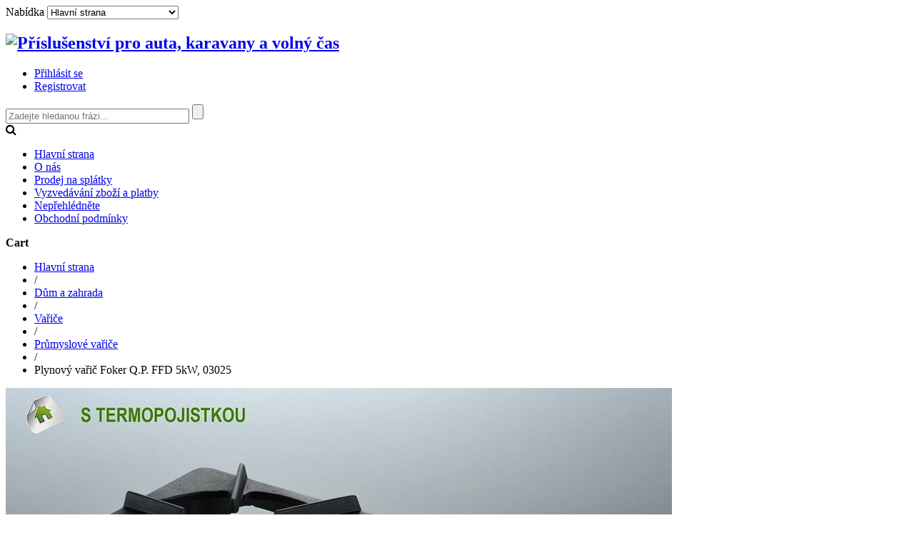

--- FILE ---
content_type: text/html; charset=utf-8
request_url: https://www.pro-vase-auto.cz/dum-a-zahrada/varice/prumyslove-varice/plynovy-varic-foker-q-p-ffd-5kw-03025.html
body_size: 20246
content:
<!DOCTYPE html>
<html lang="cs-cz" >
<head>
			
        	<meta name="viewport" content="width=device-width, initial-scale=1, maximum-scale=2.0">
	        <base href="https://www.pro-vase-auto.cz/dum-a-zahrada/varice/prumyslove-varice/plynovy-varic-foker-q-p-ffd-5kw-03025.html" />
	<meta http-equiv="content-type" content="text/html; charset=utf-8" />
	<meta name="keywords" content="couvací kamery, couvací systémy, předstany, markýzy, xenony" />
	<meta name="title" content="Plynový vařič Foker Q.P. FFD 5kW, 03025" />
	<meta name="lang" content="cs" />
	<meta name="robots" content="noindex" />
	<meta name="description" content="Plynový vařič Foker Q.P. FFD 5kW, 03025 Průmyslové vařiče Plynový litinový vařič 2 x 2,5 kW model Q.P s termopojistkou." />
	<meta name="generator" content="Joomla! - Open Source Content Management" />
	<title>Průmyslové vařiče: Plynový vařič Foker Q.P. FFD 5kW, 03025</title>
	<link href="https://www.pro-vase-auto.cz/dum-a-zahrada/varice/prumyslove-varice/plynovy-varic-foker-q-p-ffd-5kw-03025.html" rel="canonical" />
	<link href="/components/com_virtuemart/assets/css/facebox.css?vmver=c33bfb47" rel="stylesheet" type="text/css" />
	<link href="/components/com_virtuemart/assets/css/jquery.fancybox-1.3.4.css?vmver=c33bfb47" rel="stylesheet" type="text/css" />
	<link href="/media/system/css/modal.css" rel="stylesheet" type="text/css" />
	<link href="/templates/gk_storebox/css/k2.css" rel="stylesheet" type="text/css" />
	<link href="/templates/gk_storebox/css/normalize.css" rel="stylesheet" type="text/css" />
	<link href="/templates/gk_storebox/css/layout.css" rel="stylesheet" type="text/css" />
	<link href="/templates/gk_storebox/css/joomla.css" rel="stylesheet" type="text/css" />
	<link href="/templates/gk_storebox/css/system/system.css" rel="stylesheet" type="text/css" />
	<link href="/templates/gk_storebox/css/template.css" rel="stylesheet" type="text/css" />
	<link href="/templates/gk_storebox/css/menu/menu.css" rel="stylesheet" type="text/css" />
	<link href="/templates/gk_storebox/css/gk.stuff.css" rel="stylesheet" type="text/css" />
	<link href="/templates/gk_storebox/css/vm.css" rel="stylesheet" type="text/css" />
	<link href="/templates/gk_storebox/css/style2.css" rel="stylesheet" type="text/css" />
	<link href="/modules/mod_vm_extralarge_menu/css/678/839afd64069a2c1c792fad606f5ec6ce.css" rel="stylesheet" type="text/css" />
	<link href="//maxcdn.bootstrapcdn.com/font-awesome/4.3.0/css/font-awesome.min.css" rel="stylesheet" type="text/css" />
	<style type="text/css">
.childcontent .gkcol { width: 200px; }@media screen and (max-width: 768px) {
	    	#k2Container .itemsContainer { width: 100%!important; } 
	    	.cols-2 .column-1,
	    	.cols-2 .column-2,
	    	.cols-3 .column-1,
	    	.cols-3 .column-2,
	    	.cols-3 .column-3,
	    	.demo-typo-col2,
	    	.demo-typo-col3,
	    	.demo-typo-col4 {width: 100%; }
	    	}#gkSidebar { width: 30%; }
#gkContentWrap { width: 70%; }
.gkPage { max-width: 1230px; }

	</style>
	<script type="application/json" class="joomla-script-options new">{"csrf.token":"1fbc1408cbc1240319f3371dc93aa31b","system.paths":{"root":"","base":""},"system.keepalive":{"interval":3540000,"uri":"\/index.php?option=com_ajax&amp;format=json"}}</script>
	<script src="/media/jui/js/jquery.min.js?13472a28eced8a16441008d2d551f672" type="text/javascript"></script>
	<script src="/media/jui/js/jquery-noconflict.js?13472a28eced8a16441008d2d551f672" type="text/javascript"></script>
	<script src="/media/jui/js/jquery-migrate.min.js?13472a28eced8a16441008d2d551f672" type="text/javascript"></script>
	<script src="https://www.pro-vase-auto.cz/components/com_onepage/assets/js/opcping.js?opcver=2Z0Z348Z1460Z220917" type="text/javascript"></script>
	<script src="/components/com_virtuemart/assets/js/jquery-ui.min.js?vmver=1.9.2" type="text/javascript"></script>
	<script src="/components/com_virtuemart/assets/js/jquery.ui.autocomplete.html.js" type="text/javascript"></script>
	<script src="/components/com_virtuemart/assets/js/jquery.noconflict.js" type="text/javascript" async="async"></script>
	<script src="/components/com_virtuemart/assets/js/vmsite.js?vmver=c33bfb47" type="text/javascript"></script>
	<script src="/components/com_virtuemart/assets/js/dynupdate.js?vmver=c33bfb47" type="text/javascript"></script>
	<script src="/components/com_virtuemart/assets/js/facebox.js?vmver=c33bfb47" type="text/javascript"></script>
	<script src="/components/com_virtuemart/assets/js/vmprices.js?vmver=c33bfb47" type="text/javascript"></script>
	<script src="/components/com_virtuemart/assets/js/fancybox/jquery.fancybox-1.3.4.pack.js?vmver=c33bfb47" type="text/javascript" defer="defer"></script>
	<script src="/media/jui/js/bootstrap.min.js?13472a28eced8a16441008d2d551f672" type="text/javascript"></script>
	<script src="/media/system/js/mootools-core.js?13472a28eced8a16441008d2d551f672" type="text/javascript"></script>
	<script src="/media/system/js/core.js?13472a28eced8a16441008d2d551f672" type="text/javascript"></script>
	<script src="/media/system/js/mootools-more.js?13472a28eced8a16441008d2d551f672" type="text/javascript"></script>
	<script src="/media/system/js/modal.js?13472a28eced8a16441008d2d551f672" type="text/javascript"></script>
	<script src="https://www.pro-vase-auto.cz/templates/gk_storebox/js/gk.scripts.js" type="text/javascript"></script>
	<script src="https://www.pro-vase-auto.cz/templates/gk_storebox/js/gk.menu.js" type="text/javascript"></script>
	<script src="https://www.pro-vase-auto.cz/templates/gk_storebox/js/fitvids.jquery.js" type="text/javascript"></script>
	<!--[if lt IE 9]><script src="/media/system/js/polyfill.event.js?13472a28eced8a16441008d2d551f672" type="text/javascript"></script><![endif]-->
	<script src="/media/system/js/keepalive.js?13472a28eced8a16441008d2d551f672" type="text/javascript"></script>
	<script type="text/javascript">
//<![CDATA[ 
if (typeof Virtuemart === "undefined"){
	var Virtuemart = {};}
var vmSiteurl = 'https://www.pro-vase-auto.cz/' ;
Virtuemart.vmSiteurl = vmSiteurl;
var vmLang = '&lang=cs';
Virtuemart.vmLang = vmLang; 
var vmLangTag = 'cs';
Virtuemart.vmLangTag = vmLangTag;
var Itemid = '&Itemid=125';
Virtuemart.addtocart_popup = "1" ; 
var vmCartText = 'Přidáno do košíku: %2$s x %1$s.' ;
var vmCartError = 'Došlo k chybě při aktualizaci vašeho košíku' ;
usefancy = false; //]]>

		jQuery(function($) {
			SqueezeBox.initialize({});
			SqueezeBox.assign($('a.modal').get(), {
				parse: 'rel'
			});
		});

		window.jModalClose = function () {
			SqueezeBox.close();
		};
		
		// Add extra modal close functionality for tinyMCE-based editors
		document.onreadystatechange = function () {
			if (document.readyState == 'interactive' && typeof tinyMCE != 'undefined' && tinyMCE)
			{
				if (typeof window.jModalClose_no_tinyMCE === 'undefined')
				{	
					window.jModalClose_no_tinyMCE = typeof(jModalClose) == 'function'  ?  jModalClose  :  false;
					
					jModalClose = function () {
						if (window.jModalClose_no_tinyMCE) window.jModalClose_no_tinyMCE.apply(this, arguments);
						tinyMCE.activeEditor.windowManager.close();
					};
				}
		
				if (typeof window.SqueezeBoxClose_no_tinyMCE === 'undefined')
				{
					if (typeof(SqueezeBox) == 'undefined')  SqueezeBox = {};
					window.SqueezeBoxClose_no_tinyMCE = typeof(SqueezeBox.close) == 'function'  ?  SqueezeBox.close  :  false;
		
					SqueezeBox.close = function () {
						if (window.SqueezeBoxClose_no_tinyMCE)  window.SqueezeBoxClose_no_tinyMCE.apply(this, arguments);
						tinyMCE.activeEditor.windowManager.close();
					};
				}
			}
		};
		
 $GKMenu = { height:false, width:false, duration: 500 };
$GK_TMPL_URL = "https://www.pro-vase-auto.cz/templates/gk_storebox";

$GK_URL = "https://www.pro-vase-auto.cz/";

	</script>
	<link rel="apple-touch-icon" href="https://www.pro-vase-auto.cz/templates/gk_storebox/images/touch-device.png">
	<link rel="apple-touch-icon-precomposed" href="https://www.pro-vase-auto.cz/templates/gk_storebox/images/touch-device.png">
	<style type="text/css">
 #vm_ajax_search_results2684 {margin-left:-30px;margin-top:0px;} 
 .res_a_s.geniusGroove {
  border: none!important;
}  

#vm_ajax_search_results2684.res_a_s.geniusGroove {
width: 800px!important;
}

#vm_ajax_search_results2684 .GeniusCustomModuleDivWrapper {
  width: 183px;
}
#vm_ajax_search_results2684 .GeniusProductsMasterWrapperprblock .GeniusProductsMasterWrapper .innerGeniusDivResults {
  width: calc(100% - 203px);
}

</style> 
	<script type="text/javascript">
          var search_timer = new Array(); 
		  var search_has_focus = new Array(); 
		  var op_active_el = null;
		  var op_active_row = null;
          var op_active_row_n = parseInt("0");
		  var op_last_request = ""; 
          var op_process_cmd = "href"; 
		  var op_controller = ""; 
		  var op_lastquery = "";
		  var op_maxrows = 39; 
		  var op_lastinputid = "vm_ajax_search_search_str2684";
		  var op_currentlang = "cs-CZ";
		  var op_lastmyid = "684"; 
		  var op_ajaxurl = "https://www.pro-vase-auto.cz/index.php?option=com_ajax&module=genius_vm_ajax_search_vm3&method=getGeniusVMSearchResults&format=raw&Itemid=125";
		  var op_savedtext = new Array(); 
	</script>
	<link rel="stylesheet" type="text/css" href="https://www.pro-vase-auto.cz/modules/mod_genius_vm_ajax_search_vm3/css/genius_vm_ajax_search_vm3.css" media="all" />
	<script type="text/javascript" src="https://www.pro-vase-auto.cz/modules/mod_genius_vm_ajax_search_vm3/js/vmajaxsearch.js"></script>
 
	<script type="text/javascript">
  /* <![CDATA[ */
  // global variable for js
  
   
   search_timer[684] = null; 
   search_has_focus[684] = false; 
   
   jQuery(document).ready(function() {
     //jQuery(document).keydown(function(event) { handleArrowKeys(event); }); 
     // document.onkeypress = function(e) { handleArrowKeys(e); };
     if (document.body != null)
	 {
	   var div = document.createElement('div'); 
	   div.setAttribute('id', "vm_ajax_search_results2684"); 
	   div.setAttribute('class', "res_a_s geniusGroove noNewsInGeniuscat noModuleItem"); 
	   div.setAttribute('style', "200px;");
	   document.body.appendChild(div);
	   
	   var div2bg = document.createElement('div'); 
	   div2bg.setAttribute('id', "Genius_vm_ajax_search_BG");
	   div2bg.setAttribute('style', "");
	   div2bg.setAttribute('onclick', "closethedamnajax(684);");
	   div2bg.setAttribute('class', "geniusbgol684");
	   document.body.appendChild(div2bg);
	 }
     //document.body.innerHTML += '<div class="searchwrapper"><div class="res_a_s" id="vm_ajax_search_results2684" style="z-index: 9990; width: 200px;">&nbsp;</div></div>';
   });
   /* ]]> */
   
   </script>
  <script type="text/javascript">
    function doXSubmit(f, t_id)
    {
        valx = jQuery("#vm_ajax_search_search_str2"+t_id).val();
        //console.log("/search.html?searchword="+valx+"&ordering=alpha&searchphrase=any&limit=1000&areas[0]=virtuemart");
        //document.location = "/search.html?searchword="+valx+"&ordering=alpha&searchphrase=any&limit=1000&areas[0]=virtuemart";
        console.log("#");
        document.location = "#";

    }



function closethedamnajax() {
jQuery( ".GeniusAjaxModuleWrap a.GeniusCloseLinkModalPop" ).trigger( "click" );
jQuery("#Genius_vm_ajax_search_BG").hide();
}

jQuery( window ).resize(function() {
var eTop684 = jQuery("#vm_ajax_search_search_str2684").offset().top;
var eTopCalc684 = eTop684 + 40;
var eLeft684 = jQuery("#vm_ajax_search_search_str2684").offset().left;

jQuery("#vm_ajax_search_results2684").css({"top" : eTopCalc684 + "px", "left" : eLeft684 + "px"});

var ajaxwindowwidth684 = jQuery( "#vm_ajax_search_results2684" ).width();
var windowwidth = jQuery( window ).width();
if (ajaxwindowwidth684 >= windowwidth) {
jQuery("#vm_ajax_search_results2684").addClass( "ajaxframeismobile" );
} else {
jQuery("#vm_ajax_search_results2684").removeClass( "ajaxframeismobile" );
}
});



jQuery( document ).ready(function() {
var ajaxwindowwidth684 = jQuery( "#vm_ajax_search_results2684" ).width();
var windowwidth = jQuery( window ).width();
if (ajaxwindowwidth684 >= windowwidth) {
jQuery("#vm_ajax_search_results2684").addClass( "ajaxframeismobile" );
} else {
jQuery("#vm_ajax_search_results2684").removeClass( "ajaxframeismobile" );
}
});


</script>

    
<link rel="icon" type="image/png" href="https://www.pro-vase-auto.cz/images/favicon-16.png" sizes="16x16" />
<link rel="icon" type="image/png" href="https://www.pro-vase-auto.cz/images/favicon-32.png" sizes="32x32" />
<link rel="icon" type="image/png" href="https://www.pro-vase-auto.cz/images/favicon-48.png" sizes="48x48" />
<link rel="icon" type="image/png" href="https://www.pro-vase-auto.cz/images/favicon-64.png" sizes="64x64" />
<link rel="icon" type="image/png" href="https://www.pro-vase-auto.cz/images/favicon-128.png" sizes="128x128" />
<link rel="icon" type="image/png" href="https://www.pro-vase-auto.cz/images/favicon-256.png" sizes="256x256" />
<link rel="stylesheet" href="https://www.pro-vase-auto.cz/templates/gk_storebox/css/small.desktop.css" media="(max-width: 1230px)" />
<link rel="stylesheet" href="https://www.pro-vase-auto.cz/templates/gk_storebox/css/tablet.css" media="(max-width: 1024px)" />
<link rel="stylesheet" href="https://www.pro-vase-auto.cz/templates/gk_storebox/css/small.tablet.css" media="(max-width: 820px)" />
<link rel="stylesheet" href="https://www.pro-vase-auto.cz/templates/gk_storebox/css/mobile.css" media="(max-width: 580px)" />

<!--[if IE 9]>
<link rel="stylesheet" href="https://www.pro-vase-auto.cz/templates/gk_storebox/css/ie/ie9.css" type="text/css" />
<![endif]-->

<!--[if IE 8]>
<link rel="stylesheet" href="https://www.pro-vase-auto.cz/templates/gk_storebox/css/ie/ie8.css" type="text/css" />
<![endif]-->

<!--[if lte IE 7]>
<link rel="stylesheet" href="https://www.pro-vase-auto.cz/templates/gk_storebox/css/ie/ie7.css" type="text/css" />
<![endif]-->

<!--[if (gte IE 6)&(lte IE 8)]>
<script type="text/javascript" src="https://www.pro-vase-auto.cz/templates/gk_storebox/js/respond.js"></script>
<script type="text/javascript" src="https://www.pro-vase-auto.cz/templates/gk_storebox/js/selectivizr.js"></script>
<script type="text/javascript" src="http://html5shim.googlecode.com/svn/trunk/html5.js"></script>
<![endif]-->

	 <!-- Smartsupp Live Chat script -->
<script type="text/javascript">
var _smartsupp = _smartsupp || {};
_smartsupp.key = '50544853e2bfa50b15b1beb2dd09c983e09178bd';
_smartsupp.gaKey = 'UA-19594202-1';
window.smartsupp||(function(d) {
	var s,c,o=smartsupp=function(){ o._.push(arguments)};o._=[];
	s=d.getElementsByTagName('script')[0];c=d.createElement('script');
	c.type='text/javascript';c.charset='utf-8';c.async=true;
	c.src='//www.smartsuppchat.com/loader.js?';s.parentNode.insertBefore(c,s);
})(document);
</script>
</head>
<body data-tablet-width="1024" data-mobile-width="580"  data-cart="true" data-smoothscroll="1"><script type="text/javascript">
//<![CDATA[
   
   // if google universal analytics enabled + it is not initialized + old GA is not created
   if ((true) && ((typeof ga == 'undefined') && ((typeof _gat == 'undefined'))))
   {
          // universal analytics
	  (function(i,s,o,g,r,a,m){i['GoogleAnalyticsObject']=r;i[r]=i[r]||function(){
(i[r].q=i[r].q||[]).push(arguments)},i[r].l=1*new Date();a=s.createElement(o),
m=s.getElementsByTagName(o)[0];a.async=0;a.src=g;m.parentNode.insertBefore(a,m)
})(window,document,'script','//www.google-analytics.com/analytics.js','ga');

	if ((typeof console != 'undefined')  && (typeof console.log != 'undefined')  &&  (console.log != null))
	  {
	     console.log('OPC Tracking: Initializing GA object'); 
	  }
	
	
   }
   
   
   // if universal analytics is not initialized, check if OLD GA is initialized
  if (((typeof gaJsHost == 'undefined') || (typeof _gat == 'undefined')) && (typeof ga == 'undefined'))
   {
   
      
var gaJsHost = (("https:" == document.location.protocol ) ? "https://ssl." : "http://www.");
  document.write(unescape("%3Cscript src='" + gaJsHost + "google-analytics.com/ga.js' type='text/javascript'%3E%3C/script%3E"));
  
  if ((typeof console != 'undefined')  && (typeof console.log != 'undefined')  &&  (console.log != null))
	  {
	     console.log('OPC Tracking: Initializing _gat object'); 
	  }
	
  if (typeof _gat == 'undefined')
  if ((typeof console != 'undefined')  && (typeof console.log != 'undefined')  &&  (console.log != null))
  {
	  console.log('OPC Tracking: _gat object was not initialized, please update to Universal Analytics, google dropped support for _gat tracking'); 
  }	  
	  

	  	  
	  
	  
   }
   


  if (typeof ga != 'undefined')
   {
      ga('create', 'UA-19594202-1', 'auto', {'name': 'OPCTracker'});
 
 
 	  if ((typeof console != 'undefined')  && (typeof console.log != 'undefined')  &&  (console.log != null))
	  {
	     console.log('OPC Tracking: Creating new GA tracker'); 
	  }
	 
	
       ga('OPCTracker.require', 'ecommerce', 'ecommerce.js');  
   }
   else
   {
	   if (typeof _gat != 'undefined')
	   {
	     var pageTracker = _gat._getTracker("UA-19594202-1");
  pageTracker._trackPageview();
  
  										
if ((typeof console != 'undefined')  && (typeof console.log != 'undefined')  &&  (console.log != null))
	  {
	     console.log('OPC Tracking: _gat pageTracker _trackPageview'); 
	  }
	   }

   }
  
//]]>
</script>

<script type="text/javascript">
//<![CDATA[
  
  
  // if universtal analytics is initialized
  if (typeof ga != 'undefined')
   {
      
	
      
   ga('OPCTracker.ecommerce:addImpression', {
      'id': "8106",
      'name': "Plynový vařič Foker Q.P. FFD 5kW, 03025",
      'category': "Průmyslové vařiče",
	  'brand': "",
	  'variant': "03025",
      'price': "4056.00",
	  'position': 1,
      
   });
	if (typeof ga != 'undefined')
	{
	ga('OPCTracker.ecommerce:setAction', 'detail');
	
	if ((typeof console != 'undefined')  && (typeof console.log != 'undefined')  &&  (console.log != null))
	  {
	     console.log('OPC Tracking: ecommerce ecommerce_addimpression'); 
	  }
	}
	ga('OPCTracker.ecommerce:send');

if ((typeof console != 'undefined')  && (typeof console.log != 'undefined')  &&  (console.log != null))
	  {
	     console.log('OPC Tracking: ecommerce send'); 
	  }

	if ((typeof console != 'undefined')  && (typeof console.log != 'undefined')  &&  (console.log != null))
	  {
	     console.log('OPC Tracking: ecommerce send'); 
	  }
	
	
	   
   if (typeof ga != 'undefined')
    {
	
	   	   
	}

	
   
   }
   else
   {
  
  if (typeof _gat != 'undefined')
  {
  var pageTracker = _gat._getTracker("UA-19594202-1");
  pageTracker._trackPageview();
  
  										
	if ((typeof console != 'undefined')  && (typeof console.log != 'undefined')  &&  (console.log != null))
	  {
	     console.log('OPC Tracking: _gat pageTracker _trackPageview'); 
	  }
  }


  
     // add item might be called for every item in the shopping cart
   // where your ecommerce engine loops through each item in the cart and
   // prints out _addItem for each 
     if ((typeof console != 'undefined')  && (typeof console.log != 'undefined')  &&  (console.log != null))
	  {
	     console.log('OPC Tracking: _gat pageTracker addimpression IS NOT SUPPORTED FOR YOUR CONFIGURATION. Upgrade to analytics.js or change OPC settings.'); 
	  }
  
  


   
   
   }

  
//]]>
</script>


<!-- Sklik.cz remarketing -->
<script type="text/javascript">
/* <![CDATA[ */
var seznam_retargeting_id = '40828';

if ((typeof console != 'undefined')  && (typeof console.log != 'undefined')  &&  (console.log != null))
	  {
	     console.log('OPC Tracking: Seznam retargeting.'); 
	  }


/* ]]> */
</script>


<script type="text/javascript" src="//c.imedia.cz/js/retargeting.js"></script>
<script type="text/javascript">
//<![CDATA[
  
  
  // if universtal analytics is initialized
  if (typeof ga != 'undefined')
   {
	   ga('OPCTracker.ecommerce:send');

if ((typeof console != 'undefined')  && (typeof console.log != 'undefined')  &&  (console.log != null))
	  {
	     console.log('OPC Tracking: ecommerce send'); 
	  }
	   
	    // trigger new GA thank you page if GA is found
   
	
	   	  if (typeof ga != 'undefined')
	  ga('OPCTracker.send', 'pageview', { 
'page': '/cart',
'title': 'OPC Cart Page'
}
);
			  
			  
	if ((typeof console != 'undefined')  && (typeof console.log != 'undefined')  &&  (console.log != null))
	  {
  
        	  console.log('OPC Tracking: GA triggering page view - sending data to GA'); 
  	  }
			  
			     
		 
		 
	
	   
	   
   }
   
   
 
//]]>
</script>   
		
		
		
	<div id="gkMainWrap" class="gkPage">
	    <div>
		    <div id="gkHeader">
		    	<div id="gkHeaderNav">                    	
		    				    		<div id="gkMobileMenu">
		    			Nabídka		    			<select id="mobileMenu" onChange="window.location.href=this.value;" class="chzn-done">
		    			<option selected="selected"  value="https://www.pro-vase-auto.cz/">Hlavní strana</option><option  value="/o-nas.html">O nás</option><option  value="/splatky-cetelem.html">Prodej na splátky</option><option  value="/vyzvedavani-zbozi-a-platby.html">Vyzvedávání zboží a platby</option><option  value="/neprehlednete/blog.html">Nepřehlédněte</option><option  value="/obchodni-podminky.html">Obchodní podmínky</option>		    			</select>
		    		</div>
		    				    	
				    
<h2>
          <a href="https://www.pro-vase-auto.cz/" id="gkLogo">
        <img src="https://www.pro-vase-auto.cz/templates/gk_storebox/images/logo.png" alt="Příslušenství pro auta, karavany a volný čas" />
     </a>
     </h2>

<div id="gkTopMenu">
	<ul class="nav menu mod-list">
<li class="item-166"><a href="/prihlasit-se/prihlasit.html" title="login">Přihlásit se</a></li><li class="item-167"><a href="/registrovat/registrace.html" >Registrovat</a></li></ul>

</div>

<div id="gkSearch">
	
<div class="GeniusAjaxInputMaster templatestyledefault">

<form name="pp_search684" id="pp_search2.684" action="/list-all-products.html?limitstart=0&amp;virtuemart_manufacturer_id=0" method="get">
<div class="afterspecialdiv">
<input placeholder="Zadejte hledanou frázi... " class="inputbox" maxlength="30" size="30" id="vm_ajax_search_search_str2684" name="keyword" type="text" value="" autocomplete="off" onfocus="javascript:search_vm_ajax_live(this, '40', 'cs-CZ', '684', 'https://www.pro-vase-auto.cz/index.php?option=com_ajax&module=genius_vm_ajax_search_vm3&method=getGeniusVMSearchResults&format=raw&Itemid=125', 'none', '120', '0', '#f9f5f2', '800');" onkeyup="javascript:search_vm_ajax_live(this, '40', 'cs-CZ', '684', 'https://www.pro-vase-auto.cz/index.php?option=com_ajax&module=genius_vm_ajax_search_vm3&method=getGeniusVMSearchResults&format=raw&Itemid=125', 'none', '120', '0', '#f9f5f2', '800');"/>
<input class="genius-search-submit" type="submit" value="">
<div class="searchabsolutegeniusclick"></div>
<div class="searchabsolutegeniusclick coverbggeniussrch"><span class="fa fa-search"></span></div>
</div>

<input type="hidden" id="saved_vm_ajax_search_search_str2684" value="Vyhledat" />

<input type="hidden" name="option" value="com_virtuemart" />
<input type="hidden" name="page" value="shop.browse" />
<input type="hidden" name="search" value="true" />
<input type="hidden" name="view" value="category" />
<input type="hidden" name="limitstart" value="0" />
		
</form>
</div>
</div>
				    
				    				    <div id="gkMainMenu">
				    	<nav id="gkExtraMenu" class="gkMenu">
<ul class="gkmenu level0"><li  class="first active"><a href="https://www.pro-vase-auto.cz/"  class=" first active" id="menu125"  >Hlavní strana</a></li><li ><a href="/o-nas.html"  id="menu122"  >O nás</a></li><li ><a href="/splatky-cetelem.html"  id="menu617"  >Prodej na splátky</a></li><li ><a href="/vyzvedavani-zbozi-a-platby.html"  id="menu254"  >Vyzvedávání zboží a platby</a></li><li ><a href="/neprehlednete/blog.html"  id="menu123"  >Nepřehlédněte</a></li><li  class="last"><a href="/obchodni-podminky.html"  class=" last" id="menu121"  >Obchodní podmínky</a></li></ul>
</nav>   
				    </div>
				    		    	</div>
		    	
		   				   		
		   				   		<div id="btnCart"><strong>Cart</strong></div>
		   				    </div>
		
			<div id="gkPageContent">
		    			    	
		    	<section id="gkContent" class="gkContentTopBorder ">					
					
					<div id="gkContentWrap" class="gkSidebarLeft">
												
												
												<section id="gkBreadcrumb">
						
														
<div class="breadcrumbs">
<ul><li><a href="https://www.pro-vase-auto.cz/" class="pathway">Hlavní strana</a></li> <li class="pathway separator">/</li> <li><a href="/dum-a-zahrada.html?virtuemart_manufacturer_id=0" class="pathway">Dům a zahrada</a></li> <li class="pathway separator">/</li> <li><a href="/dum-a-zahrada/varice.html?virtuemart_manufacturer_id=0" class="pathway">Vařiče</a></li> <li class="pathway separator">/</li> <li><a href="/dum-a-zahrada/varice/prumyslove-varice.html?virtuemart_manufacturer_id=0" class="pathway">Průmyslové vařiče</a></li> <li class="pathway separator">/</li> <li class="pathway">Plynový vařič Foker Q.P. FFD 5kW, 03025</li></ul></div>
														
													</section>
												
							
						
						<div id="gkMainbody">
															
			<div id="bd_results">
			<div id="cf_res_ajax_loader"></div><div class="product-container productdetails-view productdetails">
    
	<div class="productDetails">
	    <div>
	    		<div class="main-image">
		<a  rel='vm-additional-images' href="https://www.pro-vase-auto.cz/images/stories/virtuemart/product/1448a3694ba57c1fcbfaf04415948118_1024_768_0.jpg"><img src="/images/stories/virtuemart/product/1448a3694ba57c1fcbfaf04415948118_1024_768_0.jpg" alt=""  /></a>		
		<div class="product-overlay"><span><span>zoom</span></span></div>
	</div>
	<div class="additional-images">
				<img src="/images/stories/virtuemart/product/resized/1448a3694ba57c1fcbfaf04415948118_1024_768_0_202x296.jpg" alt="1448a3694ba57c1fcbfaf04415948118_1024_768_0" class="product-image" style="cursor: pointer" /><a href="/images/stories/virtuemart/product/1448a3694ba57c1fcbfaf04415948118_1024_768_0.jpg"  class="product-image image-0" style="display:none;" title="" rel="vm-additional-images"></a>				<img src="/images/stories/virtuemart/product/resized/f9ef2d7a897a32c9787df34d76ac3d9d_1024_768_0_202x296.jpg" alt="f9ef2d7a897a32c9787df34d76ac3d9d_1024_768_0" class="product-image" style="cursor: pointer" /><a href="/images/stories/virtuemart/product/f9ef2d7a897a32c9787df34d76ac3d9d_1024_768_0.jpg"  class="product-image image-1" style="display:none;" title="" rel="vm-additional-images"></a>	</div>

	   	</div>
	   	<div>
		    <h1 itemprop="name">Plynový vařič Foker Q.P. FFD 5kW, 03025</h1>
	    		
	    	
	        <div class="product-additional-info">
			    		<span class="ratingbox dummy">
			Nehodnoceno		</span>
	<span class="manufacturer">Výrobce</span> <a class="manuModal" rel="{handler: 'iframe', size: {x: 700, y: 850}}" href="/index.php?option=com_virtuemart&view=manufacturer&virtuemart_manufacturer_id=172&tmpl=component&Itemid=125">Foker</a>			    
			    	        </div>
			
			
			<div class="vm-product-details-container">
			    <div class="spacer-buy-area">
				<br /><p><div class="cetelem" style="text-align:center;"><a href="https://www.pro-vase-auto.cz/index.php?option=com_virtuemart&view=pluginresponse&task=pluginnotification&tmpl=component&_unimodul=Cetelem&_callbackName=installmentWindow&currency=CZK&price=4056" target="_blank" onclick="window.open('https://www.pro-vase-auto.cz/index.php?option=com_virtuemart&view=pluginresponse&task=pluginnotification&tmpl=component&_unimodul=Cetelem&_callbackName=installmentWindow&currency=CZK&price=4056', '_blank', 'toolbar=0, resizable=1, status=1, width=600px, height=700px'); return false"><img src='https://www.pro-vase-auto.cz/UniModul/UniCetelemLogo.png' width='149px' height='55px' /><br/>Spočítat výši splátek</a><br/></div></p><br />                <div>
                <p>Shop je na prodej. Kontakt pro vážné zájemce o koupi je vlevo dole. <br />Momentálně čekáme na kupce, který bude shop provozovat a zboží Vám dodá. Promiňte.<br /> Děkujeme za pochopení.</p>
                </div>
				<div class="product-price" id="productPrice8106">
					<div class="PricesalesPrice vm-display vm-price-value"><span class="vm-price-desc">Prodejní cena s DPH: </span><span class="PricesalesPrice">4056 Kč</span></div><span class="price-crossed" ></span>				</div>
					
								
								
												<div class="addtocart-area">
					<form method="post" class="product js-recalculate" action="/">
						
												<input type="hidden" name="option" value="com_virtuemart"/>
						<input type="hidden" name="view" value="cart"/>
						<input type="hidden" name="virtuemart_product_id[]" value="8106"/>
						<input type="hidden" name="pid" value="8106"/>
						<input type="hidden" name="pname" value="Plynový vařič Foker Q.P. FFD 5kW, 03025"/>
						<input type="hidden" name="Itemid" value="125"/>					</form>
				</div>
				             
			    </div>
			</div>
           				<span>Dostupnost: <a target="_blank" href="http://www.pro-vase-auto.cz/vyzvedavani-zbozi-a-platby.html" title="Vyzvedávání zboží a platby"> do 2 dnů</a></span>
					</div>
    </div>









							







	

		<ul id="product-tabs">
		<li data-toggle="product-description" class="active">Popis</li>
		<li data-toggle="customer-reviews">Hodnocení</li>
	</ul>
	
	<div id="product-tabs-content">
		<div class="product-description gk-product-tab active">
					        <div class="product-description">
										<div class="product-short-description">
					    Plynový litinový vařič 2 x 2,5 kW model Q.P s termopojistkou.					</div>
										<p>Plynový litinový vařič 2 x 2,5 kW model Q.P s termopojistkou. Celolitinový dvouplotýnkový vařič na Propan-Butan se zvýšenou nosností a plynulou regulací výkonu.</p>
<p>Atestováno pro používání v interiéru: Bezpečnostní termopojistka vypne přívod plynu při nekontrolovaném zhasnutí plamene</p>
<p>&nbsp;&nbsp;&nbsp; Hmotnost: 8,5 kg<br />&nbsp;&nbsp;&nbsp; Rozměr balení: 49 x 10 x 29,5 cm<br />&nbsp;&nbsp;&nbsp; Spotřeba plynu: 364 g/h<br />&nbsp;&nbsp;&nbsp; Vhodný tlakový regulátor: 28-30 mbar<br />&nbsp;&nbsp;&nbsp; Bez hadice a tlakového regulátoru</p>		        </div>
					</div>
		
		
				<div class="customer-reviews gk-product-tab">
			<div class="customer-reviews">	<div class="list-reviews">
					<span class="step">Zatím zde není žádné hodnocení tohoto produktu.</span>
				</div>
</div> 		</div>
			</div>
	
	
	
	    		
		

<script id="updDynamicListeners-js" type="text/javascript">//<![CDATA[ 
jQuery(document).ready(function() { // GALT: Start listening for dynamic content update.
	// If template is aware of dynamic update and provided a variable let's
	// set-up the event listeners.
	//if (Virtuemart.container)
		Virtuemart.updateDynamicUpdateListeners();

}); //]]>
</script><script id="ready.vmprices-js" type="text/javascript">//<![CDATA[ 
jQuery(document).ready(function($) {

		Virtuemart.product($("form.product"));
}); //]]>
</script><script id="popups-js" type="text/javascript">//<![CDATA[ 
jQuery(document).ready(function($) {
		
    		$('a.ask-a-question, a.printModal, a.recommened-to-friend, a.manuModal').click(function(event){
		      event.preventDefault();
		      $.facebox({
		        ajax: $(this).attr('href'),
		        rev: 'iframe|550|550'
		        });
		      });
    		
	}); //]]>
</script><script id="imagepopup-js" type="text/javascript">//<![CDATA[ 
jQuery(document).ready(function() {
		Virtuemart.updateImageEventListeners()
	});
	Virtuemart.updateImageEventListeners = function() {
		jQuery("a[rel=vm-additional-images]").fancybox({
			"titlePosition" 	: "inside",
			"transitionIn"	:	"elastic",
			"transitionOut"	:	"elastic"
		});
		jQuery(".additional-images a.product-image.image-0").removeAttr("rel");
		jQuery(".additional-images img.product-image").click(function() {
			jQuery(".additional-images a.product-image").attr("rel","vm-additional-images" );
			jQuery(this).parent().children("a.product-image").removeAttr("rel");
			var src = jQuery(this).next("a.product-image").attr("href");
			jQuery(".main-image img").attr("src",src);
			jQuery(".main-image img").attr("alt",this.alt );
			jQuery(".main-image a").attr("href",src );
			jQuery(".main-image a").attr("title",this.alt );
			jQuery(".main-image .vm-img-desc").html(this.alt);
		}); 
	} //]]>
</script><script id="ajaxContent-js" type="text/javascript">//<![CDATA[ 
Virtuemart.container = jQuery('.productdetails-view');
Virtuemart.containerSelector = '.productdetails-view'; //]]>
</script><script id="gk-vm-addons-js" type="text/javascript">//<![CDATA[ 
initGKVMFeatures();
jQuery('body').on('updateVirtueMartProductDetail', function() { initGKVMFeatures(); });
function initGKVMFeatures() {
	var tabs = jQuery('#product-tabs');
	// if tabs exists
	if(tabs.length && tabs.find('li').length > 1) {
	    // initialization
	    tabs.find('li').first().addClass('active');
	    var contents = jQuery('#product-tabs-content');
	    contents.children('div').css('display', 'none');
	    contents.children('div').first().addClass('active');
	    // add events to the tabs
	    tabs.find('li').each(function(i, tab) {
	    	var tab = jQuery(tab);
	        tab.click(function() {
	            var toggle = tab.attr('data-toggle');
	            contents.children('div').removeClass('active');
	            jQuery(contents.children().get(i)).addClass('active');
	            tabs.find('li').removeClass('active');
	            tab.addClass('active');                
	        });
	    });
	}
	
	var products = jQuery('.browse-view .product');
	var categories = jQuery('.category-view .category');
	var f_products = jQuery('.featured-view .product');
	var l_products = jQuery('.latest-view .product');
	var t_products = jQuery('.topten-view .product'); 
	var r_products = jQuery('.recent-view .product');
	
	jQuery([products, categories, f_products, l_products, t_products, r_products]).each(function(i, p) {
		if(p.length > 0) {
			p.each(function(i, item) {
				item = jQuery(item);
				item.mouseenter(function() {
					item.addClass('active');
				});
				item.mouseleave(function() {
					item.removeClass('active');
				});
			}); 
		}
	});
	
	var productZoom = jQuery('.productDetails .main-image');
	if(productZoom.length > 0) {
		productZoom.each(function(i, item) {
			item = jQuery(item);
			var overlay = item.find('.product-overlay');
			var link = item.find('a');
			if(overlay) {
				overlay.appendTo(link);
			}
			item.mouseenter(function() {
				item.addClass('active');
			});
			item.mouseleave(function() {
				item.removeClass('active');
			});
		}); 
	} 
} //]]>
</script>
<script type="application/ld+json">
{
  "@context": "http://schema.org/",
  "@type": "Product",
  "name": "Plynový vařič Foker Q.P. FFD 5kW, 03025",
    "image": "https://www.pro-vase-auto.cz/images/stories/virtuemart/product/1448a3694ba57c1fcbfaf04415948118_1024_768_0.jpg",
      "description": "Plynový litinový vařič 2 x 2,5 kW model Q.P s termopojistkou.",
      "offers":{
    "@type": "Offer",
    "priceCurrency": "CZK",
    "price": "4056"
  }
}
</script></div><!-- .productDetails --></div>
													</div>
						
											</div>
					
										<aside id="gkSidebar">
						
						<div>
							<div class="box "><div class="content">

<div class="custom"  >

	<div align="center"><a target="_blank" rel="nofollow" href="//www.zbozi.cz/obchod/48281/" title="Hodnocení obchodu na Zboží.cz"><img src="//d25-a.sdn.szn.cz/d_25/d_15080601/img/33/145x41_fNPng8.png" alt="Hodnocení obchodu na Zboží.cz" width="145" height="41" /></a></div>	
</div>
</div></div><div class="box "><h3 class="header">Nabídka</h3><div class="content">
<div id="vm_extralarge_menu">
<ul class="vm_extralarge_menu vm_extralarge_menu" id="vm_menu25_00325" >
<li ><a href="/couvaci-kamery.html?virtuemart_manufacturer_id=0" >Couvací kamery</a></li><li ><a href="/couvaci-systemy.html?virtuemart_manufacturer_id=0" >Couvací systémy</a></li><li class="parent active"><a href="/dum-a-zahrada.html?virtuemart_manufacturer_id=0" class="active">Dům a zahrada</a><ul><li ><a href="/dum-a-zahrada/vrtaci-kladiva.html?virtuemart_manufacturer_id=0" >Osvětlení bytu</a></li><li ><a href="/dum-a-zahrada/plyn-prislusenstvi.html?virtuemart_manufacturer_id=0" >Topidla - příslušenství</a></li><li ><a href="/dum-a-zahrada/ekoprogram.html?virtuemart_manufacturer_id=0" >Ekoprogram</a></li><li class="parent"><a href="/dum-a-zahrada/hygiena-a-sanita.html?virtuemart_manufacturer_id=0" >Hygiena a sanita</a><ul><li ><a href="/dum-a-zahrada/hygiena-a-sanita/prislusensti-k-sanite.html?virtuemart_manufacturer_id=0" >Příslušenstí k sanitě</a></li></ul></li><li ><a href="/dum-a-zahrada/nadobi.html?virtuemart_manufacturer_id=0" >Nádobí</a></li><li class="parent"><a href="/dum-a-zahrada/vytapeni.html?virtuemart_manufacturer_id=0" >Vytápění</a><ul><li ><a href="/dum-a-zahrada/vytapeni/elektricka-topidla-prislusenstvi.html?virtuemart_manufacturer_id=0" >Elektrická topidla - příslušenství</a></li><li ><a href="/dum-a-zahrada/vytapeni/plynova-kamna-propan-butan.html?virtuemart_manufacturer_id=0" >Plynová kamna propan butan</a></li><li ><a href="/dum-a-zahrada/vytapeni/infrazarice-prislusenstvi.html?virtuemart_manufacturer_id=0" >Infrazářiče příslušenství</a></li><li class="parent"><a href="/dum-a-zahrada/vytapeni/plynove-zarice.html?virtuemart_manufacturer_id=0" >Plynové zářiče</a><ul><li ><a href="/dum-a-zahrada/vytapeni/plynove-zarice/ostatni-zarice.html?virtuemart_manufacturer_id=0" >Ostatní zářiče</a></li><li ><a href="/dum-a-zahrada/vytapeni/plynove-zarice/pyramidove-zarice.html?virtuemart_manufacturer_id=0" >Pyramidové zářiče</a></li><li ><a href="/dum-a-zahrada/vytapeni/plynove-zarice/pevne-zarice.html?virtuemart_manufacturer_id=0" >Pevné zářiče</a></li><li ><a href="/dum-a-zahrada/vytapeni/plynove-zarice/vyklopne-zarice.html?virtuemart_manufacturer_id=0" >Výklopné zářiče</a></li><li ><a href="/dum-a-zahrada/vytapeni/plynove-zarice/zarice-prislusenstvi.html?virtuemart_manufacturer_id=0" >Zářiče - příslušenství</a></li></ul></li><li class="parent"><a href="/dum-a-zahrada/vytapeni/teplomety.html?virtuemart_manufacturer_id=0" >Teplomety</a><ul><li ><a href="/dum-a-zahrada/vytapeni/teplomety/kartusova-topidla.html?virtuemart_manufacturer_id=0" >Kartušová topidla</a></li><li ><a href="/dum-a-zahrada/vytapeni/teplomety/plynove-teplomety-na-pb.html?virtuemart_manufacturer_id=0" >Plynové teplomety na PB</a></li><li ><a href="/dum-a-zahrada/vytapeni/teplomety/naftova-topidla.html?virtuemart_manufacturer_id=0" >Naftová topidla</a></li></ul></li><li ><a href="/dum-a-zahrada/vytapeni/elektricka-topidla.html?virtuemart_manufacturer_id=0" >Elektrická topidla</a></li><li ><a href="/dum-a-zahrada/vytapeni/petrolejova-kamna.html?virtuemart_manufacturer_id=0" >Petrolejová kamna</a></li><li ><a href="/dum-a-zahrada/vytapeni/infrazarice.html?virtuemart_manufacturer_id=0" >Infrazářiče</a></li><li ><a href="/dum-a-zahrada/vytapeni/kartuse.html?virtuemart_manufacturer_id=0" >Kartuše</a></li></ul></li><li ><a href="/dum-a-zahrada/zabezpeceni.html?virtuemart_manufacturer_id=0" >Zabezpečení</a></li><li ><a href="/dum-a-zahrada/zahradni-pergoly.html?virtuemart_manufacturer_id=0" >Zahradní pergoly</a></li><li ><a href="/dum-a-zahrada/ochlazovace-vzduchu.html?virtuemart_manufacturer_id=0" >Ochlazovače vzduchu</a></li><li ><a href="/dum-a-zahrada/podlozky-pod-nabytek.html?virtuemart_manufacturer_id=0" >Podložky pod nábytek</a></li><li ><a href="/dum-a-zahrada/nuzky-na-zivy-plot.html?virtuemart_manufacturer_id=0" >Nůžky na živý plot</a></li><li ><a href="/dum-a-zahrada/ventilatory.html?virtuemart_manufacturer_id=0" >Ventilátory</a></li><li ><a href="/dum-a-zahrada/motorove-pily-prislusenstvi.html?virtuemart_manufacturer_id=0" >Motorové pily, příslušenství</a></li><li ><a href="/dum-a-zahrada/hrabe-motycky-kultivatory.html?virtuemart_manufacturer_id=0" >Hrábě, motyčky, kultivátory</a></li><li ><a href="/dum-a-zahrada/odvlhcovace-vzduchu.html?virtuemart_manufacturer_id=0" >Odvlhčovače vzduchu</a></li><li ><a href="/dum-a-zahrada/smetaky.html?virtuemart_manufacturer_id=0" >Smetáky</a></li><li ><a href="/dum-a-zahrada/lopaty-lopatky-hrabla.html?virtuemart_manufacturer_id=0" >Lopaty, lopatky, hrabla</a></li><li class="parent"><a href="/dum-a-zahrada/horaky.html?virtuemart_manufacturer_id=0" >Hořáky</a><ul><li ><a href="/dum-a-zahrada/horaky/horaky-meva.html?virtuemart_manufacturer_id=0" >Hořáky Meva</a></li><li ><a href="/dum-a-zahrada/horaky/mini-autogeny.html?virtuemart_manufacturer_id=0" >Mini autogeny</a></li><li ><a href="/dum-a-zahrada/horaky/horaky-prislusenstvi.html?virtuemart_manufacturer_id=0" >Hořáky - příslušenství</a></li><li ><a href="/dum-a-zahrada/horaky/horaky-oxyturbo.html?virtuemart_manufacturer_id=0" >Hořáky Oxyturbo</a></li><li ><a href="/dum-a-zahrada/horaky/horaky-kempergroup-walcomatic.html?virtuemart_manufacturer_id=0" >Hořáky Kempergroup, Walkomatic a Walkover</a></li></ul></li><li ><a href="/dum-a-zahrada/postrikovace-prislusenstvi.html?virtuemart_manufacturer_id=0" >Postřikovače, příslušenství</a></li><li ><a href="/dum-a-zahrada/postovni-schranky.html?virtuemart_manufacturer_id=0" >Poštovní schránky</a></li><li ><a href="/dum-a-zahrada/zahradnicke-naradi.html?virtuemart_manufacturer_id=0" >Zahradnické nářadí</a></li><li class="parent"><a href="/dum-a-zahrada/lapace-hmyzu.html?virtuemart_manufacturer_id=0" >Lapače hmyzu a hlodavců</a><ul><li ><a href="/dum-a-zahrada/lapace-hmyzu/lapace-hmyzu-prislusenstvi.html?virtuemart_manufacturer_id=0" >Lapače - příslušenství</a></li></ul></li><li ><a href="/dum-a-zahrada/nuzky-na-travu.html?virtuemart_manufacturer_id=0" >Nůžky na trávu</a></li><li ><a href="/dum-a-zahrada/zahradnicke-nuzky.html?virtuemart_manufacturer_id=0" >Zahradnické nůžky</a></li><li ><a href="/dum-a-zahrada/odvlhcovace-prislusenstvi.html?virtuemart_manufacturer_id=0" >Ventilátory, odvlhčovače příslušenství</a></li><li ><a href="/dum-a-zahrada/motorove-naradi.html?virtuemart_manufacturer_id=0" >Motorové nářadí</a></li><li ><a href="/dum-a-zahrada/ryce-vidle.html?virtuemart_manufacturer_id=0" >Rýče, vidle</a></li><li class="parent"><a href="/dum-a-zahrada/grily.html?virtuemart_manufacturer_id=0" >Grily</a><ul><li ><a href="/dum-a-zahrada/grily/grily-na-drevene-uhli.html?virtuemart_manufacturer_id=0" >Grily na dřevěné uhlí</a></li><li ><a href="/dum-a-zahrada/grily/grily-prislusenstvi.html?virtuemart_manufacturer_id=0" >Grily - příslušenství</a></li><li ><a href="/dum-a-zahrada/grily/ohniste.html?virtuemart_manufacturer_id=0" >Ohniště</a></li><li ><a href="/dum-a-zahrada/grily/kartusove-grily.html?virtuemart_manufacturer_id=0" >Kartušové grily</a></li><li ><a href="/dum-a-zahrada/grily/plynove-grily.html?virtuemart_manufacturer_id=0" >Plynové grily</a></li><li ><a href="/dum-a-zahrada/grily/zavesne-grily.html?virtuemart_manufacturer_id=0" >Závěsné grily</a></li><li ><a href="/dum-a-zahrada/grily/elektricke-grily.html?virtuemart_manufacturer_id=0" >Elektrické grily</a></li></ul></li><li ><a href="/dum-a-zahrada/nasady.html?virtuemart_manufacturer_id=0" >Násady</a></li><li class="parent"><a href="/dum-a-zahrada/vodni-program.html?virtuemart_manufacturer_id=0" >Vodní program</a><ul><li ><a href="/dum-a-zahrada/vodni-program/zahradni-hadice.html?virtuemart_manufacturer_id=0" >Zahradní hadice</a></li><li ><a href="/dum-a-zahrada/vodni-program/spojky-koncovky-redukce.html?virtuemart_manufacturer_id=0" >Spojky, koncovky, redukce</a></li><li ><a href="/dum-a-zahrada/vodni-program/cerpadla.html?virtuemart_manufacturer_id=0" >Čerpadla</a></li><li ><a href="/dum-a-zahrada/vodni-program/strikaci-pistole-zavlazovace.html?virtuemart_manufacturer_id=0" >Stříkací pistole, zavlažovače</a></li></ul></li><li class="parent active"><a href="/dum-a-zahrada/varice.html?virtuemart_manufacturer_id=0" class="active">Vařiče</a><ul><li ><a href="/dum-a-zahrada/varice/kempingove-varice.html?virtuemart_manufacturer_id=0" >Kempingové vařiče</a></li><li ><a href="/dum-a-zahrada/varice/lihove-varice.html?virtuemart_manufacturer_id=0" >Lihové vařiče</a></li><li ><a href="/dum-a-zahrada/varice/varice-prislusenstvi.html?virtuemart_manufacturer_id=0" >Vařiče - příslušenství</a></li><li ><a href="/dum-a-zahrada/varice/kartusove-varice.html?virtuemart_manufacturer_id=0" >Kartušové vařiče</a></li><li ><a href="/dum-a-zahrada/varice/elektricke-varice.html?virtuemart_manufacturer_id=0" >Elektrické vařiče</a></li><li ><a href="/dum-a-zahrada/varice/benzinove-varice.html?virtuemart_manufacturer_id=0" >Benzínové vařiče</a></li><li class="active"><a href="/dum-a-zahrada/varice/prumyslove-varice.html?virtuemart_manufacturer_id=0" class="active">Průmyslové vařiče</a></li></ul></li><li ><a href="/dum-a-zahrada/sekacky-prislusenstvi.html?virtuemart_manufacturer_id=0" >Sekačky, příslušenství</a></li></ul></li><li class="parent"><a href="/karavan-a-obytne-auto.html?virtuemart_manufacturer_id=0" >Karavan a obytné auto</a><ul><li class="parent"><a href="/karavan-a-obytne-auto/alarmy.html?virtuemart_manufacturer_id=0" >Alarmy</a><ul><li ><a href="/karavan-a-obytne-auto/alarmy/prislusenstvi-k-alarmum.html?virtuemart_manufacturer_id=0" >Příslušenství k alarmům</a></li></ul></li><li class="parent"><a href="/karavan-a-obytne-auto/baterie.html?virtuemart_manufacturer_id=0" >Baterie</a><ul><li class="parent"><a href="/karavan-a-obytne-auto/baterie/nabijecky.html?virtuemart_manufacturer_id=0" >Nabíječky</a><ul><li ><a href="/karavan-a-obytne-auto/baterie/nabijecky/prislusenstvi-k-nabijeckam.html?virtuemart_manufacturer_id=0" >Příslušenství k nabíječkám</a></li></ul></li><li ><a href="/karavan-a-obytne-auto/baterie/prislusenstvi-k-bateriim.html?virtuemart_manufacturer_id=0" >Příslušenství k bateriím</a></li><li class="parent"><a href="/karavan-a-obytne-auto/baterie/menice.html?virtuemart_manufacturer_id=0" >Měniče</a><ul><li ><a href="/karavan-a-obytne-auto/baterie/menice/prislusenstvi-k-menicum.html?virtuemart_manufacturer_id=0" >Příslušenství k měničům</a></li></ul></li><li ><a href="/karavan-a-obytne-auto/baterie/nabijecky-se-startem.html?virtuemart_manufacturer_id=0" >Nabíječky se startem</a></li></ul></li><li class="parent"><a href="/karavan-a-obytne-auto/izolacni-rohoze.html?virtuemart_manufacturer_id=0" >Izolační rohože</a><ul><li ><a href="/karavan-a-obytne-auto/izolacni-rohoze/koberce.html?virtuemart_manufacturer_id=0" >Koberce</a></li><li ><a href="/karavan-a-obytne-auto/izolacni-rohoze/prislusenstvi-k-rohozim.html?virtuemart_manufacturer_id=0" >Příslušenství k rohožím</a></li><li ><a href="/karavan-a-obytne-auto/izolacni-rohoze/kobercove-obklady.html?virtuemart_manufacturer_id=0" >Kobercové obklady</a></li><li ><a href="/karavan-a-obytne-auto/izolacni-rohoze/rohozky.html?virtuemart_manufacturer_id=0" >Rohožky</a></li><li ><a href="/karavan-a-obytne-auto/izolacni-rohoze/termorohoze.html?virtuemart_manufacturer_id=0" >Termorohože</a></li></ul></li><li class="parent"><a href="/karavan-a-obytne-auto/kryty.html?virtuemart_manufacturer_id=0" >Kryty</a><ul><li ><a href="/karavan-a-obytne-auto/kryty/prislusenstvi-ke-krytum.html?virtuemart_manufacturer_id=0" >Příslušenství ke krytům</a></li></ul></li><li ><a href="/karavan-a-obytne-auto/stresni-boxy.html?virtuemart_manufacturer_id=0" >Zavazadlové boxy</a></li><li class="parent"><a href="/karavan-a-obytne-auto/manevrovani.html?virtuemart_manufacturer_id=0" >Manévrování</a><ul><li ><a href="/karavan-a-obytne-auto/manevrovani/prislusenstvi-k-moverum.html?virtuemart_manufacturer_id=0" >Příslušenství k moverům</a></li></ul></li><li class="parent"><a href="/karavan-a-obytne-auto/predstany.html?virtuemart_manufacturer_id=0" >Předstany</a><ul><li ><a href="/karavan-a-obytne-auto/predstany/pevne-predstany.html?virtuemart_manufacturer_id=0" >Pevné předstany</a></li><li ><a href="/karavan-a-obytne-auto/predstany/celorocni-predstany.html?virtuemart_manufacturer_id=0" >Celoroční předstany</a></li><li ><a href="/karavan-a-obytne-auto/predstany/predstany-k-vozidlum.html?virtuemart_manufacturer_id=0" >Předstany k vozidlům</a></li><li ><a href="/karavan-a-obytne-auto/predstany/prislusenstvi-k-predstanum.html?virtuemart_manufacturer_id=0" >Příslušenství k předstanům</a></li><li ><a href="/karavan-a-obytne-auto/predstany/uzitkove-stany-a-predstany.html?virtuemart_manufacturer_id=0" >Užitkové stany a předstany</a></li><li ><a href="/karavan-a-obytne-auto/predstany/pristresky.html?virtuemart_manufacturer_id=0" >Přístřešky</a></li><li ><a href="/karavan-a-obytne-auto/predstany/cestovni-predstany.html?virtuemart_manufacturer_id=0" >Cestovní předstany</a></li><li ><a href="/karavan-a-obytne-auto/predstany/skladaci-predstany.html?virtuemart_manufacturer_id=0" >Skládací předstany</a></li></ul></li><li class="parent"><a href="/karavan-a-obytne-auto/stresni-poklopy.html?virtuemart_manufacturer_id=0" >Střešní poklopy</a><ul><li ><a href="/karavan-a-obytne-auto/stresni-poklopy/prislusenstvi-ke-stresnim-poklopum.html?virtuemart_manufacturer_id=0" >Příslušenství ke střešním poklopům</a></li></ul></li><li class="parent"><a href="/karavan-a-obytne-auto/topeni.html?virtuemart_manufacturer_id=0" >Topení</a><ul><li ><a href="/karavan-a-obytne-auto/topeni/prislusenstvi-k-topeni.html?virtuemart_manufacturer_id=0" >Příslušenství k topení</a></li><li ><a href="/karavan-a-obytne-auto/topeni/trubice-truma-s.html?virtuemart_manufacturer_id=0" >Trubice Truma S</a></li></ul></li><li class="parent"><a href="/karavan-a-obytne-auto/voda.html?virtuemart_manufacturer_id=0" >Voda</a><ul><li class="parent"><a href="/karavan-a-obytne-auto/voda/nadrze-na-vodu.html?virtuemart_manufacturer_id=0" >Nádrže na vodu</a><ul><li ><a href="/karavan-a-obytne-auto/voda/nadrze-na-vodu/prislusenstvi-k-nadrzim.html?virtuemart_manufacturer_id=0" >Příslušenství k nádržím</a></li></ul></li><li class="parent"><a href="/karavan-a-obytne-auto/voda/vodni-cerpadla.html?virtuemart_manufacturer_id=0" >Vodní čerpadla</a><ul><li ><a href="/karavan-a-obytne-auto/voda/vodni-cerpadla/prislusenstvi-k-cerpadlum.html?virtuemart_manufacturer_id=0" >Příslušenství k čerpadlům</a></li></ul></li><li class="parent"><a href="/karavan-a-obytne-auto/voda/vodni-filtry.html?virtuemart_manufacturer_id=0" >Vodní filtry</a><ul><li ><a href="/karavan-a-obytne-auto/voda/vodni-filtry/prislusenstvi-k-vodnim-filtrum.html?virtuemart_manufacturer_id=0" >Příslušenství k vodním filtrům</a></li></ul></li><li class="parent"><a href="/karavan-a-obytne-auto/voda/bojlery.html?virtuemart_manufacturer_id=0" >Bojlery</a><ul><li ><a href="/karavan-a-obytne-auto/voda/bojlery/prislusenstvi-k-bojlerum.html?virtuemart_manufacturer_id=0" >Příslušenství k bojlerům</a></li></ul></li></ul></li><li ><a href="/karavan-a-obytne-auto/vyrovnavaci-kliny.html?virtuemart_manufacturer_id=0" >Zakládací klíny</a></li><li class="parent"><a href="/karavan-a-obytne-auto/zpetna-zrcatka.html?virtuemart_manufacturer_id=0" >Zpětná zrcátka</a><ul><li ><a href="/karavan-a-obytne-auto/zpetna-zrcatka/ostatni-zrcatka.html?virtuemart_manufacturer_id=0" >Ostatní zrcátka</a></li><li ><a href="/karavan-a-obytne-auto/zpetna-zrcatka/prislusenstvi-ke-zpetnym-zrcatkum.html?virtuemart_manufacturer_id=0" >Příslušenství ke zpětným zrcátkům</a></li><li ><a href="/karavan-a-obytne-auto/zpetna-zrcatka/zrcatka-emuk.html?virtuemart_manufacturer_id=0" >Zrcátka Emuk</a></li><li ><a href="/karavan-a-obytne-auto/zpetna-zrcatka/zrcatka-oppi.html?virtuemart_manufacturer_id=0" >Zrcátka Oppi</a></li></ul></li><li class="parent"><a href="/karavan-a-obytne-auto/solarni-moduly.html?virtuemart_manufacturer_id=0" >Solární moduly a systémy</a><ul><li ><a href="/karavan-a-obytne-auto/solarni-moduly/prislusenstvi-k-modulum.html?virtuemart_manufacturer_id=0" >Příslušenství k modulům</a></li></ul></li><li ><a href="/karavan-a-obytne-auto/nabijeci-regulatory.html?virtuemart_manufacturer_id=0" >Nabíjecí regulátory</a></li><li class="parent"><a href="/karavan-a-obytne-auto/kempingovy-nabytek.html?virtuemart_manufacturer_id=0" >Kempingový nábytek</a><ul><li class="parent"><a href="/karavan-a-obytne-auto/kempingovy-nabytek/zidle-a-kresla.html?virtuemart_manufacturer_id=0" >Kempingové židle a křesla</a><ul><li ><a href="/karavan-a-obytne-auto/kempingovy-nabytek/zidle-a-kresla/ostatni-zidle-a-sedacky.html?virtuemart_manufacturer_id=0" >Ostatní židle a sedačky</a></li><li ><a href="/karavan-a-obytne-auto/kempingovy-nabytek/zidle-a-kresla/euro-trail.html?virtuemart_manufacturer_id=0" >Euro Trail</a></li><li ><a href="/karavan-a-obytne-auto/kempingovy-nabytek/zidle-a-kresla/belasol.html?virtuemart_manufacturer_id=0" >Belasol</a></li><li ><a href="/karavan-a-obytne-auto/kempingovy-nabytek/zidle-a-kresla/crespo.html?virtuemart_manufacturer_id=0" >Crespo</a></li><li ><a href="/karavan-a-obytne-auto/kempingovy-nabytek/zidle-a-kresla/dukdalf.html?virtuemart_manufacturer_id=0" >Dukdalf</a></li><li ><a href="/karavan-a-obytne-auto/kempingovy-nabytek/zidle-a-kresla/detske.html?virtuemart_manufacturer_id=0" >Dětské</a></li><li ><a href="/karavan-a-obytne-auto/kempingovy-nabytek/zidle-a-kresla/westfield.html?virtuemart_manufacturer_id=0" >Westfield</a></li><li ><a href="/karavan-a-obytne-auto/kempingovy-nabytek/zidle-a-kresla/prislusenstvi-k-zidlim.html?virtuemart_manufacturer_id=0" >Příslušenství k židlím</a></li><li ><a href="/karavan-a-obytne-auto/kempingovy-nabytek/zidle-a-kresla/brunner.html?virtuemart_manufacturer_id=0" >Brunner</a></li><li ><a href="/karavan-a-obytne-auto/kempingovy-nabytek/zidle-a-kresla/lafuma.html?virtuemart_manufacturer_id=0" >Lafuma</a></li><li ><a href="/karavan-a-obytne-auto/kempingovy-nabytek/zidle-a-kresla/outwell.html?virtuemart_manufacturer_id=0" >Outwell</a></li><li ><a href="/karavan-a-obytne-auto/kempingovy-nabytek/zidle-a-kresla/coleman.html?virtuemart_manufacturer_id=0" >Coleman</a></li></ul></li><li class="parent"><a href="/karavan-a-obytne-auto/kempingovy-nabytek/stolky.html?virtuemart_manufacturer_id=0" >Kempingové stolky</a><ul><li ><a href="/karavan-a-obytne-auto/kempingovy-nabytek/stolky/prislusenstvi-ke-stolkum.html?virtuemart_manufacturer_id=0" >Příslušenství ke stolkům</a></li></ul></li><li ><a href="/karavan-a-obytne-auto/kempingovy-nabytek/lehatka.html?virtuemart_manufacturer_id=0" >Lehátka</a></li><li class="parent"><a href="/karavan-a-obytne-auto/kempingovy-nabytek/kempinkove-skrine.html?virtuemart_manufacturer_id=0" >Kempingové skříně</a><ul><li ><a href="/karavan-a-obytne-auto/kempingovy-nabytek/kempinkove-skrine/prislusenstvi-ke-skrinkam.html?virtuemart_manufacturer_id=0" >Příslušenství ke skříňkám</a></li></ul></li><li ><a href="/karavan-a-obytne-auto/kempingovy-nabytek/zavesne-skrinky.html?virtuemart_manufacturer_id=0" >Závěsné skříňky</a></li><li class="parent"><a href="/karavan-a-obytne-auto/kempingovy-nabytek/organizery.html?virtuemart_manufacturer_id=0" >Organizéry</a><ul><li ><a href="/karavan-a-obytne-auto/kempingovy-nabytek/organizery/prislusenstvi-k-organizerum.html?virtuemart_manufacturer_id=0" >Příslušenství k organizérům</a></li></ul></li></ul></li><li class="parent"><a href="/karavan-a-obytne-auto/prodluzovaci-kabely.html?virtuemart_manufacturer_id=0" >Prodlužovací kabely</a><ul><li ><a href="/karavan-a-obytne-auto/prodluzovaci-kabely/prislusenstvi-ke-kabelum.html?virtuemart_manufacturer_id=0" >Příslušenství ke kabelům</a></li></ul></li><li ><a href="/karavan-a-obytne-auto/vestavne-drezy.html?virtuemart_manufacturer_id=0" >Vestavné dřezy</a></li><li class="parent"><a href="/karavan-a-obytne-auto/chlazeni.html?virtuemart_manufacturer_id=0" >Chlazení</a><ul><li ><a href="/karavan-a-obytne-auto/chlazeni/chladici-boxy.html?virtuemart_manufacturer_id=0" >Chladící boxy</a></li><li ><a href="/karavan-a-obytne-auto/chlazeni/kombinovane-chladnicky.html?virtuemart_manufacturer_id=0" >Kombinované chladničky</a></li><li ><a href="/karavan-a-obytne-auto/chlazeni/prislusenstvi-k-chlazeni.html?virtuemart_manufacturer_id=0" >Příslušenství k chlazení</a></li><li ><a href="/karavan-a-obytne-auto/chlazeni/klimatizace.html?virtuemart_manufacturer_id=0" >Klimatizace</a></li><li ><a href="/karavan-a-obytne-auto/chlazeni/chladici-tasky.html?virtuemart_manufacturer_id=0" >Chladící tašky</a></li></ul></li><li ><a href="/karavan-a-obytne-auto/zebriky.html?virtuemart_manufacturer_id=0" >Žebříky</a></li><li ><a href="/karavan-a-obytne-auto/stresni-liziny-a-zabradli.html?virtuemart_manufacturer_id=0" >Střešní nosiče Reling</a></li><li ><a href="/karavan-a-obytne-auto/vestavne-varice.html?virtuemart_manufacturer_id=0" >Vestavné vařiče</a></li><li class="parent"><a href="/karavan-a-obytne-auto/schudky.html?virtuemart_manufacturer_id=0" >Schůdky</a><ul><li ><a href="/karavan-a-obytne-auto/schudky/prislusenstvi-ke-schudkum.html?virtuemart_manufacturer_id=0" >Příslušenství ke schůdkům</a></li></ul></li><li class="parent"><a href="/karavan-a-obytne-auto/soucasti-podvozku.html?virtuemart_manufacturer_id=0" >Součásti podvozku</a><ul><li ><a href="/karavan-a-obytne-auto/soucasti-podvozku/tazna-zarizeni.html?virtuemart_manufacturer_id=0" >Tažná zařízení</a></li><li ><a href="/karavan-a-obytne-auto/soucasti-podvozku/prislusenstvi-k-podvozku.html?virtuemart_manufacturer_id=0" >Příslušenství k podvozku</a></li></ul></li><li ><a href="/karavan-a-obytne-auto/brasny.html?virtuemart_manufacturer_id=0" >Brašny</a></li><li ><a href="/karavan-a-obytne-auto/vyhrivaci-rohoze.html?virtuemart_manufacturer_id=0" >Topné rohože a koberce</a></li><li class="parent"><a href="/karavan-a-obytne-auto/markyzy.html?virtuemart_manufacturer_id=0" >Markýzy</a><ul><li ><a href="/karavan-a-obytne-auto/markyzy/stresni-markyzy.html?virtuemart_manufacturer_id=0" >Střešní markýzy</a></li><li ><a href="/karavan-a-obytne-auto/markyzy/ostatni-markyzy.html?virtuemart_manufacturer_id=0" >Ostatní markýzy</a></li><li ><a href="/karavan-a-obytne-auto/markyzy/okenni-markyzy.html?virtuemart_manufacturer_id=0" >Okenní markýzy</a></li><li ><a href="/karavan-a-obytne-auto/markyzy/prislusenstvi-pro-markyzy.html?virtuemart_manufacturer_id=0" >Příslušenství pro markýzy</a></li><li ><a href="/karavan-a-obytne-auto/markyzy/stany-z-markyz.html?virtuemart_manufacturer_id=0" >Stany z markýz</a></li><li ><a href="/karavan-a-obytne-auto/markyzy/adaptery.html?virtuemart_manufacturer_id=0" >Adaptéry</a></li></ul></li></ul></li><li ><a href="/monitory.html?virtuemart_manufacturer_id=0" >Monitory k couvací kameře</a></li><li class="parent"><a href="/nosice-na-kola.html?virtuemart_manufacturer_id=0" >Nosiče na kola</a><ul><li ><a href="/nosice-na-kola/prislusenstvi-k-nosicum.html?virtuemart_manufacturer_id=0" >Příslušenství k nosičům</a></li></ul></li><li ><a href="/prislusenstvi-k-couvacim-systemum.html?virtuemart_manufacturer_id=0" >Příslušenství k couvacím systémům</a></li><li ><a href="/tempomaty-a-prislusenstvi.html?virtuemart_manufacturer_id=0" >Tempomaty a příslušenství</a></li><li class="parent"><a href="/volny-cas.html?virtuemart_manufacturer_id=0" >Volný čas</a><ul><li ><a href="/volny-cas/obleceni.html?virtuemart_manufacturer_id=0" >Oblečení</a></li><li ><a href="/volny-cas/batohy.html?virtuemart_manufacturer_id=0" >Batohy</a></li><li class="parent"><a href="/volny-cas/lode-a-prislusenstvi.html?virtuemart_manufacturer_id=0" >Lodě</a><ul><li ><a href="/volny-cas/lode-a-prislusenstvi/prislusenstvi-lode.html?virtuemart_manufacturer_id=0" >příslušenství lodě</a></li></ul></li><li class="parent"><a href="/volny-cas/nafukovaci-program.html?virtuemart_manufacturer_id=0" >Nafukovací program</a><ul><li ><a href="/volny-cas/nafukovaci-program/prislusenstvi-k-nafukovackam.html?virtuemart_manufacturer_id=0" >příslušenství k nafukovačkám</a></li><li ><a href="/volny-cas/nafukovaci-program/matrace.html?virtuemart_manufacturer_id=0" >Matrace</a></li></ul></li><li ><a href="/volny-cas/pracky.html?virtuemart_manufacturer_id=0" >Pračky</a></li><li class="parent"><a href="/volny-cas/spacaky.html?virtuemart_manufacturer_id=0" >Spacáky</a><ul><li ><a href="/volny-cas/spacaky/prisllusenstvi-ke-spacakum.html?virtuemart_manufacturer_id=0" >Příslušenství ke spacákům</a></li></ul></li><li class="parent"><a href="/volny-cas/stany.html?virtuemart_manufacturer_id=0" >Stany</a><ul><li ><a href="/volny-cas/stany/stany-pro-dve-osoby.html?virtuemart_manufacturer_id=0" >Stany pro dvě osoby</a></li><li ><a href="/volny-cas/stany/stany-pro-tri-osoby.html?virtuemart_manufacturer_id=0" >Stany pro tři osoby</a></li><li ><a href="/volny-cas/stany/stany-pro-ctyri-osoby.html?virtuemart_manufacturer_id=0" >Stany pro čtyři osoby</a></li><li ><a href="/volny-cas/stany/stany-pro-pet-osob.html?virtuemart_manufacturer_id=0" >Stany pro pět  osob</a></li><li ><a href="/volny-cas/stany/ostatni-stany.html?virtuemart_manufacturer_id=0" >Ostatní stany</a></li><li ><a href="/volny-cas/stany/prislusensttvi-ke-stanum.html?virtuemart_manufacturer_id=0" >Příslušenství ke stanům</a></li><li ><a href="/volny-cas/stany/stany-pro-sest-a-vice-osob.html?virtuemart_manufacturer_id=0" >Stany pro šest a více osob</a></li><li ><a href="/volny-cas/stany/plazove-stany.html?virtuemart_manufacturer_id=0" >Plážové stany</a></li><li ><a href="/volny-cas/stany/slunecniky.html?virtuemart_manufacturer_id=0" >Slunečníky</a></li><li ><a href="/volny-cas/stany/zasteny.html?virtuemart_manufacturer_id=0" >Zástěny proti větru</a></li></ul></li><li ><a href="/volny-cas/vybava-pro-piknik.html?virtuemart_manufacturer_id=0" >Výbava pro piknik</a></li><li ><a href="/volny-cas/outdoorove-hodinky.html?virtuemart_manufacturer_id=0" >Outdoorové hodinky</a></li><li ><a href="/volny-cas/outdoor-nabytek.html?virtuemart_manufacturer_id=0" >Outdoor nábytek</a></li><li ><a href="/volny-cas/noze.html?virtuemart_manufacturer_id=0" >Nože</a></li><li ><a href="/volny-cas/kempingove-voziky.html?virtuemart_manufacturer_id=0" >Kempingové vozíky</a></li><li ><a href="/volny-cas/stravovani-v-prirode-a-na-cestach.html?virtuemart_manufacturer_id=0" >Stravování v přírodě a na cestách</a></li><li ><a href="/volny-cas/doplnky-pro-preziti.html?virtuemart_manufacturer_id=0" >Doplňky pro přežití</a></li><li class="parent"><a href="/volny-cas/svitilny.html?virtuemart_manufacturer_id=0" >Svítilny</a><ul><li ><a href="/volny-cas/svitilny/nahradni-baterie.html?virtuemart_manufacturer_id=0" >Náhradní baterie</a></li><li ><a href="/volny-cas/svitilny/benzinove-lampy.html?virtuemart_manufacturer_id=0" >Benzínové lampy</a></li><li ><a href="/volny-cas/svitilny/elektricke-svitilny.html?virtuemart_manufacturer_id=0" >Elektrické svítilny</a></li><li ><a href="/volny-cas/svitilny/svitilny-prislusenstvi.html?virtuemart_manufacturer_id=0" >Svítilny - příslušenství</a></li><li ><a href="/volny-cas/svitilny/plynove-lampy.html?virtuemart_manufacturer_id=0" >Plynové lampy</a></li></ul></li><li ><a href="/volny-cas/houpaci-site.html?virtuemart_manufacturer_id=0" >Houpací sítě</a></li><li ><a href="/volny-cas/skladaci-lopatky.html?virtuemart_manufacturer_id=0" >Skládací lopatky</a></li><li ><a href="/volny-cas/kosmetika.html?virtuemart_manufacturer_id=0" >Kosmetika a první pomoc</a></li></ul></li><li ><a href="/otocne-konzoly.html?virtuemart_manufacturer_id=0" >Otočné konzoly a sedačky</a></li><li ><a href="/bazar.html?virtuemart_manufacturer_id=0" >Bazar</a></li><li class="parent"><a href="/naradi-na-stavbu.html?virtuemart_manufacturer_id=0" >Nářadí na stavbu</a><ul><li ><a href="/naradi-na-stavbu/pro-stavbare.html?virtuemart_manufacturer_id=0" >Pro stavbaře</a></li><li ><a href="/naradi-na-stavbu/nytovacky-nyty.html?virtuemart_manufacturer_id=0" >Nýtovačky, nýty</a></li><li ><a href="/naradi-na-stavbu/lzice.html?virtuemart_manufacturer_id=0" >Lžíce</a></li><li ><a href="/naradi-na-stavbu/rezacky-trubek.html?virtuemart_manufacturer_id=0" >Řezačky trubek</a></li><li ><a href="/naradi-na-stavbu/spachtle.html?virtuemart_manufacturer_id=0" >Špachtle</a></li><li ><a href="/naradi-na-stavbu/zavitniky-na-trubky.html?virtuemart_manufacturer_id=0" >Závitníky na trubky</a></li><li ><a href="/naradi-na-stavbu/stahovaci-pasy.html?virtuemart_manufacturer_id=0" >Stahovací pásy</a></li><li ><a href="/naradi-na-stavbu/pajky-horaky.html?virtuemart_manufacturer_id=0" >Pájky, hořáky</a></li><li ><a href="/naradi-na-stavbu/meridla.html?virtuemart_manufacturer_id=0" >Měřidla</a></li><li ><a href="/naradi-na-stavbu/sesivacky-spony.html?virtuemart_manufacturer_id=0" >Sešívačky, spony</a></li><li ><a href="/naradi-na-stavbu/michadla.html?virtuemart_manufacturer_id=0" >Míchadla</a></li><li ><a href="/naradi-na-stavbu/pripravky-pro-instalatery.html?virtuemart_manufacturer_id=0" >Přípravky pro instalatéry</a></li><li ><a href="/naradi-na-stavbu/hladitka.html?virtuemart_manufacturer_id=0" >Hladítka</a></li><li ><a href="/naradi-na-stavbu/hasaky.html?virtuemart_manufacturer_id=0" >Hasáky</a></li><li ><a href="/naradi-na-stavbu/rezacky-obkladu.html?virtuemart_manufacturer_id=0" >Řezačky obkladů</a></li><li ><a href="/naradi-na-stavbu/malirske-potreby.html?virtuemart_manufacturer_id=0" >Malířské potřeby</a></li><li ><a href="/naradi-na-stavbu/pistole-na-penu-a-kartuse.html?virtuemart_manufacturer_id=0" >Pistole na pěnu a kartuše</a></li></ul></li><li ><a href="/vybaveni-garaze.html?virtuemart_manufacturer_id=0" >Vybavení garáže</a></li><li class="parent"><a href="/autodoplnky-elektro.html?virtuemart_manufacturer_id=0" >Autodoplňky elektro</a><ul><li ><a href="/autodoplnky-elektro/nabijecky-pro-mobily.html?virtuemart_manufacturer_id=0" >Nabíječky pro mobily</a></li><li ><a href="/autodoplnky-elektro/autozarovky.html?virtuemart_manufacturer_id=0" >Autožárovky</a></li><li ><a href="/autodoplnky-elektro/prakticke-elektro-doplnky.html?virtuemart_manufacturer_id=0" >Praktické elektro doplňky</a></li><li ><a href="/autodoplnky-elektro/reproduktory.html?virtuemart_manufacturer_id=0" >Reproduktory</a></li><li ><a href="/autodoplnky-elektro/zasuvky-zastrcky-redukce.html?virtuemart_manufacturer_id=0" >Zásuvky, zástrčky, redukce</a></li><li ><a href="/autodoplnky-elektro/autopojistky.html?virtuemart_manufacturer_id=0" >Autopojistky</a></li><li ><a href="/autodoplnky-elektro/osvetleni.html?virtuemart_manufacturer_id=0" >Osvětlení</a></li><li ><a href="/autodoplnky-elektro/zkousecky.html?virtuemart_manufacturer_id=0" >Zkoušečky</a></li><li ><a href="/autodoplnky-elektro/teplomery.html?virtuemart_manufacturer_id=0" >Teploměry</a></li></ul></li><li class="parent"><a href="/interier-auta.html?virtuemart_manufacturer_id=0" >Interier auta</a><ul><li ><a href="/interier-auta/cestovni-polstarky.html?virtuemart_manufacturer_id=0" >Cestovní polštářky</a></li><li ><a href="/interier-auta/clony-a-roletky.html?virtuemart_manufacturer_id=0" >Clony a roletky</a></li><li ><a href="/interier-auta/potahy-volantu.html?virtuemart_manufacturer_id=0" >Potahy volantu</a></li><li ><a href="/interier-auta/prakticke-doplnky-interieru.html?virtuemart_manufacturer_id=0" >Praktické doplňky interiéru</a></li><li ><a href="/interier-auta/operky-koncovky-radici-paky.html?virtuemart_manufacturer_id=0" >Opěrky, koncovky řadící páky</a></li><li ><a href="/interier-auta/drzaky.html?virtuemart_manufacturer_id=0" >Držáky</a></li><li ><a href="/interier-auta/autopotahy.html?virtuemart_manufacturer_id=0" >Autopotahy</a></li></ul></li><li class="parent"><a href="/ochranne-pomucky.html?virtuemart_manufacturer_id=0" >Ochranné pomůcky</a><ul><li ><a href="/ochranne-pomucky/pracovni-odevy.html?virtuemart_manufacturer_id=0" >Pracovní oděvy</a></li><li ><a href="/ochranne-pomucky/rukavice.html?virtuemart_manufacturer_id=0" >Rukavice</a></li><li ><a href="/ochranne-pomucky/respiratory.html?virtuemart_manufacturer_id=0" >Respirátory</a></li><li ><a href="/ochranne-pomucky/pracovni-obuv.html?virtuemart_manufacturer_id=0" >Pracovní obuv</a></li><li ><a href="/ochranne-pomucky/bryle-stity.html?virtuemart_manufacturer_id=0" >Brýle, štíty</a></li><li ><a href="/ochranne-pomucky/ochranne-doplnky.html?virtuemart_manufacturer_id=0" >Ochranné doplňky</a></li></ul></li><li class="parent"><a href="/dilna.html?virtuemart_manufacturer_id=0" >Dílna</a><ul><li ><a href="/dilna/bity.html?virtuemart_manufacturer_id=0" >Bity</a></li><li ><a href="/dilna/pacidla.html?virtuemart_manufacturer_id=0" >Páčidla</a></li><li ><a href="/dilna/led-svitilny-osvetleni.html?virtuemart_manufacturer_id=0" >LED svítilny, osvětlení</a></li><li ><a href="/dilna/imbusy.html?virtuemart_manufacturer_id=0" >Imbusy</a></li><li ><a href="/dilna/nuzky-na-tyce.html?virtuemart_manufacturer_id=0" >Nůžky na tyče</a></li><li ><a href="/dilna/klice-1.html?virtuemart_manufacturer_id=0" >Klíče</a></li><li ><a href="/dilna/dlata.html?virtuemart_manufacturer_id=0" >Dláta</a></li><li class="parent"><a href="/dilna/elektricke-a-aku-naradi.html?virtuemart_manufacturer_id=0" >Elektrické a AKU nářadí</a><ul><li ><a href="/dilna/elektricke-a-aku-naradi/pily-hobliky-rezacky.html?virtuemart_manufacturer_id=0" >Pily, hoblíky, řezačky</a></li><li ><a href="/dilna/elektricke-a-aku-naradi/vrtacky-a-vrtaci-kladiva.html?virtuemart_manufacturer_id=0" >Vrtačky a vrtací kladiva</a></li><li ><a href="/dilna/elektricke-a-aku-naradi/prakticke-naradi.html?virtuemart_manufacturer_id=0" >Praktické nářadí</a></li><li ><a href="/dilna/elektricke-a-aku-naradi/vysavace.html?virtuemart_manufacturer_id=0" >Vysavače</a></li><li ><a href="/dilna/elektricke-a-aku-naradi/aku-naradi.html?virtuemart_manufacturer_id=0" >AKU nářadí</a></li><li ><a href="/dilna/elektricke-a-aku-naradi/prislusenstvi-k-elektro-a-aku-naradi.html?virtuemart_manufacturer_id=0" >Příslušenství k elektro a aku nářadí</a></li><li ><a href="/dilna/elektricke-a-aku-naradi/multifunkcni-naradi.html?virtuemart_manufacturer_id=0" >Multifunkční nářadí</a></li><li ><a href="/dilna/elektricke-a-aku-naradi/pistole-opalovaci-tavne-a-pajeci.html?virtuemart_manufacturer_id=0" >Pistole opalovací, tavné a pájecí</a></li><li ><a href="/dilna/elektricke-a-aku-naradi/brusky-1.html?virtuemart_manufacturer_id=0" >Brusky</a></li></ul></li><li ><a href="/dilna/momentove-klice.html?virtuemart_manufacturer_id=0" >Momentové klíče</a></li><li class="parent"><a href="/dilna/naradi-pro-vrtani-rezani-a-pilovani.html?virtuemart_manufacturer_id=0" >Nářadí pro vrtání, řezání a pilování</a><ul><li ><a href="/dilna/naradi-pro-vrtani-rezani-a-pilovani/vrtaky.html?virtuemart_manufacturer_id=0" >Vrtáky</a></li><li ><a href="/dilna/naradi-pro-vrtani-rezani-a-pilovani/pilove-kotouce.html?virtuemart_manufacturer_id=0" >Pilové kotouče</a></li><li ><a href="/dilna/naradi-pro-vrtani-rezani-a-pilovani/pilove-listy.html?virtuemart_manufacturer_id=0" >Pilové listy</a></li><li ><a href="/dilna/naradi-pro-vrtani-rezani-a-pilovani/brusne-kotouce.html?virtuemart_manufacturer_id=0" >Brusné kotouče</a></li><li ><a href="/dilna/naradi-pro-vrtani-rezani-a-pilovani/vystruzniky.html?virtuemart_manufacturer_id=0" >Výstružníky</a></li><li ><a href="/dilna/naradi-pro-vrtani-rezani-a-pilovani/dratene-kartace.html?virtuemart_manufacturer_id=0" >Drátěné kartáče</a></li><li ><a href="/dilna/naradi-pro-vrtani-rezani-a-pilovani/pily.html?virtuemart_manufacturer_id=0" >Pily</a></li><li ><a href="/dilna/naradi-pro-vrtani-rezani-a-pilovani/frezky-a-frezy.html?virtuemart_manufacturer_id=0" >Frézky a frézy</a></li><li ><a href="/dilna/naradi-pro-vrtani-rezani-a-pilovani/brusne-papiry-a-pasy.html?virtuemart_manufacturer_id=0" >Brusné papíry a pásy</a></li><li ><a href="/dilna/naradi-pro-vrtani-rezani-a-pilovani/sekace-sds.html?virtuemart_manufacturer_id=0" >Sekáče SDS</a></li><li ><a href="/dilna/naradi-pro-vrtani-rezani-a-pilovani/pilniky.html?virtuemart_manufacturer_id=0" >Pilníky</a></li><li ><a href="/dilna/naradi-pro-vrtani-rezani-a-pilovani/kotouce-rezaci.html?virtuemart_manufacturer_id=0" >Kotouče řezací</a></li><li ><a href="/dilna/naradi-pro-vrtani-rezani-a-pilovani/talire-na-lesteni-brouseni.html?virtuemart_manufacturer_id=0" >Talíře na leštění, broušení</a></li><li ><a href="/dilna/naradi-pro-vrtani-rezani-a-pilovani/zavitniky.html?virtuemart_manufacturer_id=0" >Závitníky</a></li></ul></li><li ><a href="/dilna/tesneni-do-oken-a-dveri.html?virtuemart_manufacturer_id=0" >Těsnění do oken a dveří</a></li><li ><a href="/dilna/kladiva.html?virtuemart_manufacturer_id=0" >Kladiva</a></li><li ><a href="/dilna/pasky-papirove.html?virtuemart_manufacturer_id=0" >Pásky papírové</a></li><li ><a href="/dilna/sveraky.html?virtuemart_manufacturer_id=0" >Svěráky</a></li><li ><a href="/dilna/pytle-na-odpad.html?virtuemart_manufacturer_id=0" >Pytle na odpad</a></li><li ><a href="/dilna/pasky-izolacni.html?virtuemart_manufacturer_id=0" >Pásky izolační</a></li><li ><a href="/dilna/brasny-a-kapsare.html?virtuemart_manufacturer_id=0" >Brašny a kapsáře</a></li><li ><a href="/dilna/gola-prislusenstvi.html?virtuemart_manufacturer_id=0" >Gola příslušenství</a></li><li ><a href="/dilna/cykloprislusenstvi.html?virtuemart_manufacturer_id=0" >Cyklopříslušenství</a></li><li ><a href="/dilna/kleste.html?virtuemart_manufacturer_id=0" >Kleště</a></li><li class="parent"><a href="/dilna/pneumaticke-naradi.html?virtuemart_manufacturer_id=0" >Pneumatické nářadí</a><ul><li ><a href="/dilna/pneumaticke-naradi/utahovaky.html?virtuemart_manufacturer_id=0" >Utahováky</a></li><li ><a href="/dilna/pneumaticke-naradi/pneumaticke-doplnky.html?virtuemart_manufacturer_id=0" >Pneumatické doplňky</a></li><li ><a href="/dilna/pneumaticke-naradi/brusky.html?virtuemart_manufacturer_id=0" >Brusky</a></li><li ><a href="/dilna/pneumaticke-naradi/nytovacky-sesivacky.html?virtuemart_manufacturer_id=0" >Nýtovačky, sešívačky</a></li><li ><a href="/dilna/pneumaticke-naradi/pistole.html?virtuemart_manufacturer_id=0" >Pistole</a></li><li ><a href="/dilna/pneumaticke-naradi/pneumaticke-vrtacky.html?virtuemart_manufacturer_id=0" >Pneumatické vrtačky</a></li></ul></li><li ><a href="/dilna/gola-nastavce.html?virtuemart_manufacturer_id=0" >Gola nástavce</a></li><li ><a href="/dilna/sekace-a-prubojniky.html?virtuemart_manufacturer_id=0" >Sekáče a průbojníky</a></li><li ><a href="/dilna/sroubovaky.html?virtuemart_manufacturer_id=0" >Šroubováky</a></li><li ><a href="/dilna/nuzky-na-plech.html?virtuemart_manufacturer_id=0" >Nůžky na plech</a></li><li ><a href="/dilna/palicky.html?virtuemart_manufacturer_id=0" >Paličky</a></li><li ><a href="/dilna/spony-sroubovaci.html?virtuemart_manufacturer_id=0" >Spony šroubovací</a></li><li ><a href="/dilna/nastavce-pro-utahovaky.html?virtuemart_manufacturer_id=0" >Nástavce pro utahováky</a></li><li ><a href="/dilna/magneticke-drzaky.html?virtuemart_manufacturer_id=0" >Magnetické držáky</a></li><li ><a href="/dilna/pojezdova-kolecka.html?virtuemart_manufacturer_id=0" >Pojezdová kolečka</a></li><li ><a href="/dilna/noze-1.html?virtuemart_manufacturer_id=0" >Nože</a></li><li ><a href="/dilna/pasky-stahovaci.html?virtuemart_manufacturer_id=0" >Pásky stahovací</a></li><li ><a href="/dilna/naradi-ke-kamnum-krbu.html?virtuemart_manufacturer_id=0" >Nářadí ke kamnům, krbu</a></li><li ><a href="/dilna/gola-sady.html?virtuemart_manufacturer_id=0" >Gola sady</a></li><li ><a href="/dilna/sverky.html?virtuemart_manufacturer_id=0" >Svěrky</a></li><li ><a href="/dilna/tasky-boxy.html?virtuemart_manufacturer_id=0" >Tašky, boxy</a></li><li ><a href="/dilna/zkousecky-1.html?virtuemart_manufacturer_id=0" >Zkoušečky</a></li><li class="parent"><a href="/dilna/autodilna.html?virtuemart_manufacturer_id=0" >Autodílna</a><ul><li ><a href="/dilna/autodilna/sady-na-opravy.html?virtuemart_manufacturer_id=0" >Sady na opravy</a></li><li ><a href="/dilna/autodilna/motor-pripravky.html?virtuemart_manufacturer_id=0" >Motor - přípravky</a></li><li ><a href="/dilna/autodilna/prakticke-do-autodilny.html?virtuemart_manufacturer_id=0" >Praktické do autodílny</a></li><li ><a href="/dilna/autodilna/stahovaky-sverky.html?virtuemart_manufacturer_id=0" >Stahováky, svěrky</a></li><li ><a href="/dilna/autodilna/multifunkcni-nastroje.html?virtuemart_manufacturer_id=0" >Multifunkční nástroje</a></li><li ><a href="/dilna/autodilna/vymena-oleje.html?virtuemart_manufacturer_id=0" >Výměna oleje</a></li><li ><a href="/dilna/autodilna/klice-specialni.html?virtuemart_manufacturer_id=0" >Klíče speciální</a></li><li ><a href="/dilna/autodilna/dilenske-skrinky.html?virtuemart_manufacturer_id=0" >Dílenské skříňky</a></li><li ><a href="/dilna/autodilna/magneticke-pomucky.html?virtuemart_manufacturer_id=0" >Magnetické pomůcky</a></li><li ><a href="/dilna/autodilna/kleste-specialni.html?virtuemart_manufacturer_id=0" >Kleště speciální</a></li><li ><a href="/dilna/autodilna/hydraulicke-jeraby-lisy-kladkostroje.html?virtuemart_manufacturer_id=0" >Hydraulické jeřáby, lisy, kladkostroje</a></li><li ><a href="/dilna/autodilna/hydraulicke-lisy.html?virtuemart_manufacturer_id=0" >Hydraulické lisy</a></li><li ><a href="/dilna/autodilna/brzdy-kola-pneu.html?virtuemart_manufacturer_id=0" >Brzdy, kola, pneu</a></li><li ><a href="/dilna/autodilna/autoelektrika.html?virtuemart_manufacturer_id=0" >Autoelektrika</a></li></ul></li><li ><a href="/dilna/gola-racny.html?virtuemart_manufacturer_id=0" >Gola ráčny</a></li><li ><a href="/dilna/sekerky.html?virtuemart_manufacturer_id=0" >Sekerky</a></li><li ><a href="/dilna/svarecky-prislusenstvi.html?virtuemart_manufacturer_id=0" >Svářečky, příslušenství</a></li></ul></li><li class="parent"><a href="/vybava-prislusenstvi.html?virtuemart_manufacturer_id=0" >Výbava, příslušenství</a><ul><li ><a href="/vybava-prislusenstvi/kompresory-hustilky.html?virtuemart_manufacturer_id=0" >Kompresory, hustilky</a></li><li ><a href="/vybava-prislusenstvi/reflexni-doplnky.html?virtuemart_manufacturer_id=0" >Reflexní doplňky</a></li><li ><a href="/vybava-prislusenstvi/hasici-pristroje.html?virtuemart_manufacturer_id=0" >Hasící přístroje</a></li><li ><a href="/vybava-prislusenstvi/prakticke-prislusenstvi.html?virtuemart_manufacturer_id=0" >Praktické příslušenství</a></li><li ><a href="/vybava-prislusenstvi/kanystry.html?virtuemart_manufacturer_id=0" >Kanystry</a></li><li ><a href="/vybava-prislusenstvi/elektricke-naradi.html?virtuemart_manufacturer_id=0" >Elektrické nářadí</a></li><li ><a href="/vybava-prislusenstvi/hevery.html?virtuemart_manufacturer_id=0" >Hevery</a></li><li ><a href="/vybava-prislusenstvi/merice.html?virtuemart_manufacturer_id=0" >Měřiče</a></li><li ><a href="/vybava-prislusenstvi/snehove-retezy.html?virtuemart_manufacturer_id=0" >Sněhové řetězy</a></li><li ><a href="/vybava-prislusenstvi/detske-autosedacky.html?virtuemart_manufacturer_id=0" >Dětské autosedačky</a></li><li ><a href="/vybava-prislusenstvi/startovaci-kabely.html?virtuemart_manufacturer_id=0" >Startovací kabely</a></li><li ><a href="/vybava-prislusenstvi/povinna-vybava.html?virtuemart_manufacturer_id=0" >Povinná výbava</a></li><li ><a href="/vybava-prislusenstvi/pojistne-srouby.html?virtuemart_manufacturer_id=0" >Pojistné šrouby</a></li><li ><a href="/vybava-prislusenstvi/sady-naradi.html?virtuemart_manufacturer_id=0" >Sady nářadí</a></li><li ><a href="/vybava-prislusenstvi/klice.html?virtuemart_manufacturer_id=0" >Klíče</a></li><li ><a href="/vybava-prislusenstvi/vybava-na-zimu.html?virtuemart_manufacturer_id=0" >Výbava na zimu</a></li><li ><a href="/vybava-prislusenstvi/tazna-lana.html?virtuemart_manufacturer_id=0" >Tažná lana</a></li></ul></li><li class="parent"><a href="/exterier-auta.html?virtuemart_manufacturer_id=0" >Exterier auta</a><ul><li ><a href="/exterier-auta/chranice-dveri.html?virtuemart_manufacturer_id=0" >Chrániče dveří</a></li><li ><a href="/exterier-auta/podlozky-spz.html?virtuemart_manufacturer_id=0" >Podložky SPZ</a></li><li ><a href="/exterier-auta/nosice-lyzi.html?virtuemart_manufacturer_id=0" >Nosiče lyží</a></li><li ><a href="/exterier-auta/anteny-pruty.html?virtuemart_manufacturer_id=0" >Antény, pruty</a></li><li ><a href="/exterier-auta/doplnky-exterieru.html?virtuemart_manufacturer_id=0" >Doplňky exterieru</a></li><li ><a href="/exterier-auta/reflexni-pasky.html?virtuemart_manufacturer_id=0" >Reflexní pásky</a></li><li ><a href="/exterier-auta/popruhy-upinace.html?virtuemart_manufacturer_id=0" >Popruhy, upínače</a></li><li ><a href="/exterier-auta/kryty-kol.html?virtuemart_manufacturer_id=0" >Kryty kol</a></li><li class="parent"><a href="/exterier-auta/sterace.html?virtuemart_manufacturer_id=0" >Stěrače</a><ul><li ><a href="/exterier-auta/sterace/sterace-na-zadni-okno.html?virtuemart_manufacturer_id=0" >Stěrače na zadní okno</a></li><li ><a href="/exterier-auta/sterace/hella-cleantech.html?virtuemart_manufacturer_id=0" >HELLA Cleantech</a></li><li ><a href="/exterier-auta/sterace/gumicky-do-steracu.html?virtuemart_manufacturer_id=0" >Gumičky do stěračů</a></li><li ><a href="/exterier-auta/sterace/sterace-ploche-flat-multi.html?virtuemart_manufacturer_id=0" >Stěrače ploché FLAT Multi</a></li><li ><a href="/exterier-auta/sterace/sterace-bulk.html?virtuemart_manufacturer_id=0" >Stěrače BULK</a></li><li ><a href="/exterier-auta/sterace/sady-steracu-flat-set.html?virtuemart_manufacturer_id=0" >Sady stěračů FLAT SET</a></li><li ><a href="/exterier-auta/sterace/sterace-hybrid.html?virtuemart_manufacturer_id=0" >Stěrače HYBRID</a></li><li ><a href="/exterier-auta/sterace/ploche-flat-flexi.html?virtuemart_manufacturer_id=0" >Ploché FLAT Flexi</a></li><li ><a href="/exterier-auta/sterace/sterace-truck-a-bus.html?virtuemart_manufacturer_id=0" >Stěrače TRUCK a BUS</a></li><li ><a href="/exterier-auta/sterace/klasicke-kovove-sterace.html?virtuemart_manufacturer_id=0" >Klasické kovové stěrače</a></li><li ><a href="/exterier-auta/sterace/sady-steracu-flat-double-blister.html?virtuemart_manufacturer_id=0" >Sady stěračů FLAT DOUBLE blister</a></li></ul></li></ul></li><li ><a href="/katalogy.html?virtuemart_manufacturer_id=0" >Katalogy</a></li><li ><a href="/parkovaci-asistenti.html?virtuemart_manufacturer_id=0" >Parkovací asistenti</a></li><li ><a href="/led-denni-sviceni.html?virtuemart_manufacturer_id=0" >LED, denní svícení</a></li><li ><a href="/hid-xenony-vybojky-prislusenstvi.html?virtuemart_manufacturer_id=0" >HID xenony, výbojky, přislušenství</a></li><li ><a href="/ochranne-plachty.html?virtuemart_manufacturer_id=0" >Ochranné plachty</a></li><li ><a href="/black-box.html?virtuemart_manufacturer_id=0" >Bezpečnost na cestě</a></li><li class="parent"><a href="/elektrocentraly.html?virtuemart_manufacturer_id=0" >Elektrocentrály</a><ul><li ><a href="/elektrocentraly/benzinove-profi.html?virtuemart_manufacturer_id=0" >Benzínové elektrocentrály profi</a></li><li ><a href="/elektrocentraly/benzinove-hobby.html?virtuemart_manufacturer_id=0" >Benzínové elektrocentrály hobby</a></li><li ><a href="/elektrocentraly/prislusenstvi-k-elektrocentralam.html?virtuemart_manufacturer_id=0" >Příslušenství k elektrocentrálám</a></li><li ><a href="/elektrocentraly/naftove-elektrocentraly.html?virtuemart_manufacturer_id=0" >Naftové elektrocentrály profi</a></li></ul></li><li class="parent"><a href="/samolepici-folie.html?virtuemart_manufacturer_id=0" >Samolepící  folie - výprodej</a><ul><li ><a href="/samolepici-folie/3d-carbon-folie.html?virtuemart_manufacturer_id=0" >3D karbonové fólie</a></li><li ><a href="/samolepici-folie/matne-folie.html?virtuemart_manufacturer_id=0" >Matné fólie</a></li><li ><a href="/samolepici-folie/folie-na-svetla.html?virtuemart_manufacturer_id=0" >Fólie na světla</a></li><li ><a href="/samolepici-folie/chromove-folie.html?virtuemart_manufacturer_id=0" >Chromové fólie</a></li></ul></li></ul>
</div>

</div></div><div class="box "><h3 class="header">Měna</h3><div class="content">
<!-- Currency Selector Module -->
<form action="https://www.pro-vase-auto.cz/dum-a-zahrada/varice/prumyslove-varice/plynovy-varic-foker-q-p-ffd-5kw-03025.html" method="post">
	
	<select id="virtuemart_currency_id" name="virtuemart_currency_id" class="inputbox vm-chzn-select">
	<option value="47">Euro &euro;</option>
	<option value="33" selected="selected">Koruna česk&aacute; Kč</option>
</select>
	<br />
	<input class="button" type="submit" name="submit" value="Změnit měnu" />
	
</form>
</div></div><div class="box "><div class="content">

<div class="custom"  >

	<div style="text-align: center;"><a rel="nofollow" href="https://www.facebook.com/provaseauto"><img alt="Facebook Pro Vaše Auto" src="/images/sablona/facebook-logo-100.jpg" /></a></div>	
</div>
</div></div><div class="box "><div class="content">

<div class="custom"  >

	<div style="text-align: center;"><img src="/images/stories/150x250_nzk rok.gif" style="width: 200px!important; height: 300px!important;" border="0" /></div>	
</div>
</div></div>
						</div>
					</aside>
							    	</section>
		    	
		    	<!--[if IE 8]>
		    	<div class="ie8clear"></div>
		    	<![endif]-->
	    	</div>
		</div>
		    
				<div id="gkBottom1">
			<div class="gkCols6 gkNoMargin gkPage">
				<div class="box bigtitle gkmod-2"><h3 class="header">Pro <strong>Vaše</strong> auto.cz</h3><div class="content">

<div class="custombigtitle"  >

	<address>
<p>Karel Neugebauer</p>
<p>IČO 42860881</p>
<p>email: <span id="cloakaca307f866ad4a204e8a33e12452ad21">Tato e-mailová adresa je chráněna před spamboty. Pro její zobrazení musíte mít povolen Javascript.</span><script type='text/javascript'>
				document.getElementById('cloakaca307f866ad4a204e8a33e12452ad21').innerHTML = '';
				var prefix = '&#109;a' + 'i&#108;' + '&#116;o';
				var path = 'hr' + 'ef' + '=';
				var addyaca307f866ad4a204e8a33e12452ad21 = '&#105;nf&#111;' + '&#64;';
				addyaca307f866ad4a204e8a33e12452ad21 = addyaca307f866ad4a204e8a33e12452ad21 + 'pr&#111;-v&#97;s&#101;-&#97;&#117;t&#111;' + '&#46;' + 'cz';
				var addy_textaca307f866ad4a204e8a33e12452ad21 = '&#105;nf&#111;' + '&#64;' + 'pr&#111;-v&#97;s&#101;-&#97;&#117;t&#111;' + '&#46;' + 'cz';document.getElementById('cloakaca307f866ad4a204e8a33e12452ad21').innerHTML += '<a ' + path + '\'' + prefix + ':' + addyaca307f866ad4a204e8a33e12452ad21 + '\'>'+addy_textaca307f866ad4a204e8a33e12452ad21+'<\/a>';
		</script></p>
<p>telefon: +420 777320277</p>
</address>
<p>Shop je na prodej. Kontakt výše je pro vážné zájemce o koupi shopu. <br />Momentálně čekáme na kupce, který bude shop provozovat a zboží Vám dodá. <br /> Děkujeme za pochopení.</p>	
</div>
</div></div><div class="box bigtitle gkmod-2"><h3 class="header">Partneři</h3><div class="content">

<div class="custombigtitle"  >

	<p><a rel="nofollow" href="http://www.zarice.cz" target="_blank"><img style="width: 100%; height: auto;" src="/images/zarice_banner.jpg" alt="zarice.cz" /></a></p>	
</div>
</div></div>
				
				<!--[if IE 8]>
				<div class="ie8clear"></div>
				<![endif]-->
			</div>
		</div>
			    
	    	        
	    	    
	    
<footer id="gkFooter">
          <div id="gkFooterNav">
          <ul class="nav menu mod-list">
<li class="item-125 default current active"><a href="https://www.pro-vase-auto.cz/" >Hlavní strana</a></li><li class="item-122"><a href="/o-nas.html" >O nás</a></li><li class="item-617"><a href="/splatky-cetelem.html" >Prodej na splátky</a></li><li class="item-254"><a href="/vyzvedavani-zbozi-a-platby.html" >Vyzvedávání zboží a platby</a></li><li class="item-123"><a href="/neprehlednete/blog.html" >Nepřehlédněte</a></li><li class="item-121"><a href="/obchodni-podminky.html" >Obchodní podmínky</a></li></ul>

     </div>
               <p id="gkCopyrights">
          <a title="Pro-Vaše-auto.cz" href="http://www.pro-vase-auto.cz">Pro-Vaše-auto.cz</a>
| © 2013-2017     </p>
     </footer>
    </div>
   	
   	   	
   	
<div id="gkPopupLogin">	
	<div class="gkPopupWrap">
		<div id="loginForm">
			<h3>Příhlásit se <small> nebo <a href="https://www.pro-vase-auto.cz/index.php?option=com_users&amp;view=registration">Zaregistrovat</a></small></h3>
			
			<div class="clear overflow">
									<form action="https://www.pro-vase-auto.cz/dum-a-zahrada/varice/prumyslove-varice/plynovy-varic-foker-q-p-ffd-5kw-03025.html" method="post" id="login-form" class="form-inline">
		<fieldset class="userdata">
				<p id="form-login-username">
						<label for="modlgn-username">Uživatelské jméno</label>
						<input id="modlgn-username" type="text" name="username" class="inputbox"  size="24" />
				</p>
				<p id="form-login-password">
						<label for="modlgn-passwd">Heslo</label>
						<input id="modlgn-passwd" type="password" name="password" class="inputbox" size="24"  />
				</p>
								<div id="form-login-remember">
						<input id="modlgn-remember" type="checkbox" name="remember" class="inputbox" value="yes"/>
						<label for="modlgn-remember">Pamatuj si mě</label>
				</div>
								<div id="form-login-buttons">
						<input type="submit" name="Submit" class="button" value="Přihlásit se" />
						
						
				</div>
				<input type="hidden" name="option" value="com_users" />
				<input type="hidden" name="task" value="user.login" />
				<input type="hidden" name="return" value="aHR0cHM6Ly93d3cucHJvLXZhc2UtYXV0by5jei9kdW0tYS16YWhyYWRhL3ZhcmljZS9wcnVteXNsb3ZlLXZhcmljZS9wbHlub3Z5LXZhcmljLWZva2VyLXEtcC1mZmQtNWt3LTAzMDI1Lmh0bWw=" />
				<input type="hidden" name="1fbc1408cbc1240319f3371dc93aa31b" value="1" />		</fieldset>
		<ul>
				<li> <a href="/registrovat/zapomenute-heslo.html"> Zapomenuté heslo?</a> </li>
				<li> <a href="/registrovat/zapomenute-jmeno.html"> Zapomenuté jméno?</a> </li>
		</ul>
		<div class="posttext">  </div>
</form>

								
							</div>
		</div>	     
	</div>
</div>
   	
	
<div id="gkPopupCart">	
	<div class="gkPopupWrap">	
	     <div id="gkAjaxCart"></div>
	</div>
</div>
   	<div id="gkPopupOverlay"></div>
   	

<!-- +1 button -->

<!-- twitter -->


<!-- Pinterest script --> 
   		
	
	<script>
	jQuery(document).ready(function(){
   		// Target your .container, .wrapper, .post, etc.
   		jQuery("body").fitVids();
	});
	</script>
<script>
//<![CDATA[  
var vmLang = '&lang=cs'; 
//]]>
</script></body>
</html>

--- FILE ---
content_type: text/plain
request_url: https://www.google-analytics.com/j/collect?v=1&_v=j102&a=1714593257&t=pageview&_s=1&dl=https%3A%2F%2Fwww.pro-vase-auto.cz%2Fdum-a-zahrada%2Fvarice%2Fprumyslove-varice%2Fplynovy-varic-foker-q-p-ffd-5kw-03025.html&dp=%2Fcart&ul=en-us%40posix&dt=OPC%20Cart%20Page&sr=1280x720&vp=1280x720&_u=KGBAAEATAAAAACACI~&jid=248263103&gjid=1735855902&cid=766146852.1766240426&tid=UA-19594202-1&_gid=1061949644.1766240426&_r=1&_slc=1&z=403641739
body_size: -451
content:
2,cG-RDKWD0RRWL